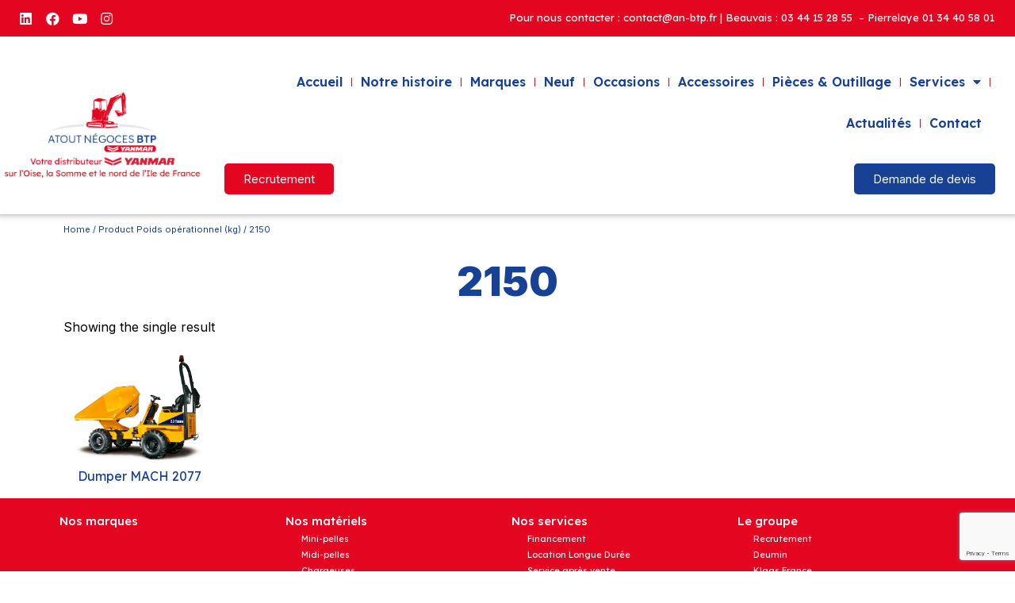

--- FILE ---
content_type: text/html; charset=UTF-8
request_url: https://www.an-btp.fr/poids-operationnel/2150/
body_size: 15288
content:
<!doctype html>
<html lang="fr-FR">
<head>
	<meta charset="UTF-8">
	<meta name="viewport" content="width=device-width, initial-scale=1">
	<link rel="profile" href="https://gmpg.org/xfn/11">
	<meta name='robots' content='index, follow, max-image-preview:large, max-snippet:-1, max-video-preview:-1' />

	<!-- This site is optimized with the Yoast SEO plugin v26.8 - https://yoast.com/product/yoast-seo-wordpress/ -->
	<title>Archives des 2150 - Atout Négoces BTP</title>
	<link rel="canonical" href="https://www.an-btp.fr/poids-operationnel/2150/" />
	<meta property="og:locale" content="fr_FR" />
	<meta property="og:type" content="article" />
	<meta property="og:title" content="Archives des 2150 - Atout Négoces BTP" />
	<meta property="og:url" content="https://www.an-btp.fr/poids-operationnel/2150/" />
	<meta property="og:site_name" content="Atout Négoces BTP" />
	<meta name="twitter:card" content="summary_large_image" />
	<script type="application/ld+json" class="yoast-schema-graph">{"@context":"https://schema.org","@graph":[{"@type":"CollectionPage","@id":"https://www.an-btp.fr/poids-operationnel/2150/","url":"https://www.an-btp.fr/poids-operationnel/2150/","name":"Archives des 2150 - Atout Négoces BTP","isPartOf":{"@id":"https://www.an-btp.fr/#website"},"primaryImageOfPage":{"@id":"https://www.an-btp.fr/poids-operationnel/2150/#primaryimage"},"image":{"@id":"https://www.an-btp.fr/poids-operationnel/2150/#primaryimage"},"thumbnailUrl":"https://www.an-btp.fr/wp-content/uploads/2021/12/Dumper-thwaites-MACH-2077-2150kg-produit.jpg","breadcrumb":{"@id":"https://www.an-btp.fr/poids-operationnel/2150/#breadcrumb"},"inLanguage":"fr-FR"},{"@type":"ImageObject","inLanguage":"fr-FR","@id":"https://www.an-btp.fr/poids-operationnel/2150/#primaryimage","url":"https://www.an-btp.fr/wp-content/uploads/2021/12/Dumper-thwaites-MACH-2077-2150kg-produit.jpg","contentUrl":"https://www.an-btp.fr/wp-content/uploads/2021/12/Dumper-thwaites-MACH-2077-2150kg-produit.jpg","width":1200,"height":899,"caption":"Dumper MACH-2077"},{"@type":"BreadcrumbList","@id":"https://www.an-btp.fr/poids-operationnel/2150/#breadcrumb","itemListElement":[{"@type":"ListItem","position":1,"name":"Accueil","item":"https://www.an-btp.fr/"},{"@type":"ListItem","position":2,"name":"2150"}]},{"@type":"WebSite","@id":"https://www.an-btp.fr/#website","url":"https://www.an-btp.fr/","name":"Atout Négoces BTP","description":"","publisher":{"@id":"https://www.an-btp.fr/#organization"},"potentialAction":[{"@type":"SearchAction","target":{"@type":"EntryPoint","urlTemplate":"https://www.an-btp.fr/?s={search_term_string}"},"query-input":{"@type":"PropertyValueSpecification","valueRequired":true,"valueName":"search_term_string"}}],"inLanguage":"fr-FR"},{"@type":"Organization","@id":"https://www.an-btp.fr/#organization","name":"Atout Négoces BTP","url":"https://www.an-btp.fr/","logo":{"@type":"ImageObject","inLanguage":"fr-FR","@id":"https://www.an-btp.fr/#/schema/logo/image/","url":"https://www.an-btp.fr/wp-content/uploads/2023/12/ANBTP-23.png","contentUrl":"https://www.an-btp.fr/wp-content/uploads/2023/12/ANBTP-23.png","width":848,"height":532,"caption":"Atout Négoces BTP"},"image":{"@id":"https://www.an-btp.fr/#/schema/logo/image/"},"sameAs":["https://www.facebook.com/YanmarParis"]}]}</script>
	<!-- / Yoast SEO plugin. -->


<link rel="alternate" type="application/rss+xml" title="Atout Négoces BTP &raquo; Flux" href="https://www.an-btp.fr/feed/" />
<link rel="alternate" type="application/rss+xml" title="Atout Négoces BTP &raquo; Flux des commentaires" href="https://www.an-btp.fr/comments/feed/" />
<link rel="alternate" type="application/rss+xml" title="Flux pour Atout Négoces BTP &raquo; 2150 Poids opérationnel (kg)" href="https://www.an-btp.fr/poids-operationnel/2150/feed/" />
<style id='wp-img-auto-sizes-contain-inline-css'>
img:is([sizes=auto i],[sizes^="auto," i]){contain-intrinsic-size:3000px 1500px}
/*# sourceURL=wp-img-auto-sizes-contain-inline-css */
</style>
<style id='wp-emoji-styles-inline-css'>

	img.wp-smiley, img.emoji {
		display: inline !important;
		border: none !important;
		box-shadow: none !important;
		height: 1em !important;
		width: 1em !important;
		margin: 0 0.07em !important;
		vertical-align: -0.1em !important;
		background: none !important;
		padding: 0 !important;
	}
/*# sourceURL=wp-emoji-styles-inline-css */
</style>
<link rel='stylesheet' id='wp-block-library-css' href='https://www.an-btp.fr/wp-includes/css/dist/block-library/style.min.css?ver=6.9' media='all' />
<style id='global-styles-inline-css'>
:root{--wp--preset--aspect-ratio--square: 1;--wp--preset--aspect-ratio--4-3: 4/3;--wp--preset--aspect-ratio--3-4: 3/4;--wp--preset--aspect-ratio--3-2: 3/2;--wp--preset--aspect-ratio--2-3: 2/3;--wp--preset--aspect-ratio--16-9: 16/9;--wp--preset--aspect-ratio--9-16: 9/16;--wp--preset--color--black: #000000;--wp--preset--color--cyan-bluish-gray: #abb8c3;--wp--preset--color--white: #ffffff;--wp--preset--color--pale-pink: #f78da7;--wp--preset--color--vivid-red: #cf2e2e;--wp--preset--color--luminous-vivid-orange: #ff6900;--wp--preset--color--luminous-vivid-amber: #fcb900;--wp--preset--color--light-green-cyan: #7bdcb5;--wp--preset--color--vivid-green-cyan: #00d084;--wp--preset--color--pale-cyan-blue: #8ed1fc;--wp--preset--color--vivid-cyan-blue: #0693e3;--wp--preset--color--vivid-purple: #9b51e0;--wp--preset--gradient--vivid-cyan-blue-to-vivid-purple: linear-gradient(135deg,rgb(6,147,227) 0%,rgb(155,81,224) 100%);--wp--preset--gradient--light-green-cyan-to-vivid-green-cyan: linear-gradient(135deg,rgb(122,220,180) 0%,rgb(0,208,130) 100%);--wp--preset--gradient--luminous-vivid-amber-to-luminous-vivid-orange: linear-gradient(135deg,rgb(252,185,0) 0%,rgb(255,105,0) 100%);--wp--preset--gradient--luminous-vivid-orange-to-vivid-red: linear-gradient(135deg,rgb(255,105,0) 0%,rgb(207,46,46) 100%);--wp--preset--gradient--very-light-gray-to-cyan-bluish-gray: linear-gradient(135deg,rgb(238,238,238) 0%,rgb(169,184,195) 100%);--wp--preset--gradient--cool-to-warm-spectrum: linear-gradient(135deg,rgb(74,234,220) 0%,rgb(151,120,209) 20%,rgb(207,42,186) 40%,rgb(238,44,130) 60%,rgb(251,105,98) 80%,rgb(254,248,76) 100%);--wp--preset--gradient--blush-light-purple: linear-gradient(135deg,rgb(255,206,236) 0%,rgb(152,150,240) 100%);--wp--preset--gradient--blush-bordeaux: linear-gradient(135deg,rgb(254,205,165) 0%,rgb(254,45,45) 50%,rgb(107,0,62) 100%);--wp--preset--gradient--luminous-dusk: linear-gradient(135deg,rgb(255,203,112) 0%,rgb(199,81,192) 50%,rgb(65,88,208) 100%);--wp--preset--gradient--pale-ocean: linear-gradient(135deg,rgb(255,245,203) 0%,rgb(182,227,212) 50%,rgb(51,167,181) 100%);--wp--preset--gradient--electric-grass: linear-gradient(135deg,rgb(202,248,128) 0%,rgb(113,206,126) 100%);--wp--preset--gradient--midnight: linear-gradient(135deg,rgb(2,3,129) 0%,rgb(40,116,252) 100%);--wp--preset--font-size--small: 13px;--wp--preset--font-size--medium: 20px;--wp--preset--font-size--large: 36px;--wp--preset--font-size--x-large: 42px;--wp--preset--spacing--20: 0.44rem;--wp--preset--spacing--30: 0.67rem;--wp--preset--spacing--40: 1rem;--wp--preset--spacing--50: 1.5rem;--wp--preset--spacing--60: 2.25rem;--wp--preset--spacing--70: 3.38rem;--wp--preset--spacing--80: 5.06rem;--wp--preset--shadow--natural: 6px 6px 9px rgba(0, 0, 0, 0.2);--wp--preset--shadow--deep: 12px 12px 50px rgba(0, 0, 0, 0.4);--wp--preset--shadow--sharp: 6px 6px 0px rgba(0, 0, 0, 0.2);--wp--preset--shadow--outlined: 6px 6px 0px -3px rgb(255, 255, 255), 6px 6px rgb(0, 0, 0);--wp--preset--shadow--crisp: 6px 6px 0px rgb(0, 0, 0);}:where(.is-layout-flex){gap: 0.5em;}:where(.is-layout-grid){gap: 0.5em;}body .is-layout-flex{display: flex;}.is-layout-flex{flex-wrap: wrap;align-items: center;}.is-layout-flex > :is(*, div){margin: 0;}body .is-layout-grid{display: grid;}.is-layout-grid > :is(*, div){margin: 0;}:where(.wp-block-columns.is-layout-flex){gap: 2em;}:where(.wp-block-columns.is-layout-grid){gap: 2em;}:where(.wp-block-post-template.is-layout-flex){gap: 1.25em;}:where(.wp-block-post-template.is-layout-grid){gap: 1.25em;}.has-black-color{color: var(--wp--preset--color--black) !important;}.has-cyan-bluish-gray-color{color: var(--wp--preset--color--cyan-bluish-gray) !important;}.has-white-color{color: var(--wp--preset--color--white) !important;}.has-pale-pink-color{color: var(--wp--preset--color--pale-pink) !important;}.has-vivid-red-color{color: var(--wp--preset--color--vivid-red) !important;}.has-luminous-vivid-orange-color{color: var(--wp--preset--color--luminous-vivid-orange) !important;}.has-luminous-vivid-amber-color{color: var(--wp--preset--color--luminous-vivid-amber) !important;}.has-light-green-cyan-color{color: var(--wp--preset--color--light-green-cyan) !important;}.has-vivid-green-cyan-color{color: var(--wp--preset--color--vivid-green-cyan) !important;}.has-pale-cyan-blue-color{color: var(--wp--preset--color--pale-cyan-blue) !important;}.has-vivid-cyan-blue-color{color: var(--wp--preset--color--vivid-cyan-blue) !important;}.has-vivid-purple-color{color: var(--wp--preset--color--vivid-purple) !important;}.has-black-background-color{background-color: var(--wp--preset--color--black) !important;}.has-cyan-bluish-gray-background-color{background-color: var(--wp--preset--color--cyan-bluish-gray) !important;}.has-white-background-color{background-color: var(--wp--preset--color--white) !important;}.has-pale-pink-background-color{background-color: var(--wp--preset--color--pale-pink) !important;}.has-vivid-red-background-color{background-color: var(--wp--preset--color--vivid-red) !important;}.has-luminous-vivid-orange-background-color{background-color: var(--wp--preset--color--luminous-vivid-orange) !important;}.has-luminous-vivid-amber-background-color{background-color: var(--wp--preset--color--luminous-vivid-amber) !important;}.has-light-green-cyan-background-color{background-color: var(--wp--preset--color--light-green-cyan) !important;}.has-vivid-green-cyan-background-color{background-color: var(--wp--preset--color--vivid-green-cyan) !important;}.has-pale-cyan-blue-background-color{background-color: var(--wp--preset--color--pale-cyan-blue) !important;}.has-vivid-cyan-blue-background-color{background-color: var(--wp--preset--color--vivid-cyan-blue) !important;}.has-vivid-purple-background-color{background-color: var(--wp--preset--color--vivid-purple) !important;}.has-black-border-color{border-color: var(--wp--preset--color--black) !important;}.has-cyan-bluish-gray-border-color{border-color: var(--wp--preset--color--cyan-bluish-gray) !important;}.has-white-border-color{border-color: var(--wp--preset--color--white) !important;}.has-pale-pink-border-color{border-color: var(--wp--preset--color--pale-pink) !important;}.has-vivid-red-border-color{border-color: var(--wp--preset--color--vivid-red) !important;}.has-luminous-vivid-orange-border-color{border-color: var(--wp--preset--color--luminous-vivid-orange) !important;}.has-luminous-vivid-amber-border-color{border-color: var(--wp--preset--color--luminous-vivid-amber) !important;}.has-light-green-cyan-border-color{border-color: var(--wp--preset--color--light-green-cyan) !important;}.has-vivid-green-cyan-border-color{border-color: var(--wp--preset--color--vivid-green-cyan) !important;}.has-pale-cyan-blue-border-color{border-color: var(--wp--preset--color--pale-cyan-blue) !important;}.has-vivid-cyan-blue-border-color{border-color: var(--wp--preset--color--vivid-cyan-blue) !important;}.has-vivid-purple-border-color{border-color: var(--wp--preset--color--vivid-purple) !important;}.has-vivid-cyan-blue-to-vivid-purple-gradient-background{background: var(--wp--preset--gradient--vivid-cyan-blue-to-vivid-purple) !important;}.has-light-green-cyan-to-vivid-green-cyan-gradient-background{background: var(--wp--preset--gradient--light-green-cyan-to-vivid-green-cyan) !important;}.has-luminous-vivid-amber-to-luminous-vivid-orange-gradient-background{background: var(--wp--preset--gradient--luminous-vivid-amber-to-luminous-vivid-orange) !important;}.has-luminous-vivid-orange-to-vivid-red-gradient-background{background: var(--wp--preset--gradient--luminous-vivid-orange-to-vivid-red) !important;}.has-very-light-gray-to-cyan-bluish-gray-gradient-background{background: var(--wp--preset--gradient--very-light-gray-to-cyan-bluish-gray) !important;}.has-cool-to-warm-spectrum-gradient-background{background: var(--wp--preset--gradient--cool-to-warm-spectrum) !important;}.has-blush-light-purple-gradient-background{background: var(--wp--preset--gradient--blush-light-purple) !important;}.has-blush-bordeaux-gradient-background{background: var(--wp--preset--gradient--blush-bordeaux) !important;}.has-luminous-dusk-gradient-background{background: var(--wp--preset--gradient--luminous-dusk) !important;}.has-pale-ocean-gradient-background{background: var(--wp--preset--gradient--pale-ocean) !important;}.has-electric-grass-gradient-background{background: var(--wp--preset--gradient--electric-grass) !important;}.has-midnight-gradient-background{background: var(--wp--preset--gradient--midnight) !important;}.has-small-font-size{font-size: var(--wp--preset--font-size--small) !important;}.has-medium-font-size{font-size: var(--wp--preset--font-size--medium) !important;}.has-large-font-size{font-size: var(--wp--preset--font-size--large) !important;}.has-x-large-font-size{font-size: var(--wp--preset--font-size--x-large) !important;}
/*# sourceURL=global-styles-inline-css */
</style>

<style id='classic-theme-styles-inline-css'>
/*! This file is auto-generated */
.wp-block-button__link{color:#fff;background-color:#32373c;border-radius:9999px;box-shadow:none;text-decoration:none;padding:calc(.667em + 2px) calc(1.333em + 2px);font-size:1.125em}.wp-block-file__button{background:#32373c;color:#fff;text-decoration:none}
/*# sourceURL=/wp-includes/css/classic-themes.min.css */
</style>
<link rel='stylesheet' id='all-in-one-event-calendar-theme-css' href='https://www.an-btp.fr/wp-content/plugins/all-in-one-event-calendar/apiki/dist/styles/theme.css?ver=1695047216' media='all' />
<link rel='stylesheet' id='contact-form-7-css' href='https://www.an-btp.fr/wp-content/plugins/contact-form-7/includes/css/styles.css?ver=5.8.4' media='all' />
<link rel='stylesheet' id='woocommerce-layout-css' href='https://www.an-btp.fr/wp-content/plugins/woocommerce/assets/css/woocommerce-layout.css?ver=8.4.2' media='all' />
<link rel='stylesheet' id='woocommerce-smallscreen-css' href='https://www.an-btp.fr/wp-content/plugins/woocommerce/assets/css/woocommerce-smallscreen.css?ver=8.4.2' media='only screen and (max-width: 768px)' />
<link rel='stylesheet' id='woocommerce-general-css' href='https://www.an-btp.fr/wp-content/plugins/woocommerce/assets/css/woocommerce.css?ver=8.4.2' media='all' />
<style id='woocommerce-inline-inline-css'>
.woocommerce form .form-row .required { visibility: visible; }
/*# sourceURL=woocommerce-inline-inline-css */
</style>
<link rel='stylesheet' id='hello-elementor-css' href='https://www.an-btp.fr/wp-content/themes/hello-elementor/style.min.css?ver=2.9.0' media='all' />
<link rel='stylesheet' id='hello-elementor-theme-style-css' href='https://www.an-btp.fr/wp-content/themes/hello-elementor/theme.min.css?ver=2.9.0' media='all' />
<link rel='stylesheet' id='elementor-frontend-css' href='https://www.an-btp.fr/wp-content/plugins/elementor/assets/css/frontend-lite.min.css?ver=3.18.3' media='all' />
<link rel='stylesheet' id='elementor-post-5-css' href='https://www.an-btp.fr/wp-content/uploads/elementor/css/post-5.css?ver=1703750691' media='all' />
<link rel='stylesheet' id='elementor-icons-css' href='https://www.an-btp.fr/wp-content/plugins/elementor/assets/lib/eicons/css/elementor-icons.min.css?ver=5.25.0' media='all' />
<link rel='stylesheet' id='swiper-css' href='https://www.an-btp.fr/wp-content/plugins/elementor/assets/lib/swiper/css/swiper.min.css?ver=5.3.6' media='all' />
<link rel='stylesheet' id='elementor-pro-css' href='https://www.an-btp.fr/wp-content/plugins/elementor-pro/assets/css/frontend-lite.min.css?ver=3.18.2' media='all' />
<link rel='stylesheet' id='elementor-post-16-css' href='https://www.an-btp.fr/wp-content/uploads/elementor/css/post-16.css?ver=1765527642' media='all' />
<link rel='stylesheet' id='elementor-post-99-css' href='https://www.an-btp.fr/wp-content/uploads/elementor/css/post-99.css?ver=1747914025' media='all' />
<link rel='stylesheet' id='elementor-post-233-css' href='https://www.an-btp.fr/wp-content/uploads/elementor/css/post-233.css?ver=1703750691' media='all' />
<link rel='stylesheet' id='google-fonts-1-css' href='https://fonts.googleapis.com/css?family=Lexend%3A100%2C100italic%2C200%2C200italic%2C300%2C300italic%2C400%2C400italic%2C500%2C500italic%2C600%2C600italic%2C700%2C700italic%2C800%2C800italic%2C900%2C900italic%7CInter%3A100%2C100italic%2C200%2C200italic%2C300%2C300italic%2C400%2C400italic%2C500%2C500italic%2C600%2C600italic%2C700%2C700italic%2C800%2C800italic%2C900%2C900italic&#038;display=auto&#038;ver=6.9' media='all' />
<link rel='stylesheet' id='elementor-icons-shared-0-css' href='https://www.an-btp.fr/wp-content/plugins/elementor/assets/lib/font-awesome/css/fontawesome.min.css?ver=5.15.3' media='all' />
<link rel='stylesheet' id='elementor-icons-fa-brands-css' href='https://www.an-btp.fr/wp-content/plugins/elementor/assets/lib/font-awesome/css/brands.min.css?ver=5.15.3' media='all' />
<link rel='stylesheet' id='elementor-icons-fa-solid-css' href='https://www.an-btp.fr/wp-content/plugins/elementor/assets/lib/font-awesome/css/solid.min.css?ver=5.15.3' media='all' />
<link rel="preconnect" href="https://fonts.gstatic.com/" crossorigin><script src="https://www.an-btp.fr/wp-includes/js/jquery/jquery.min.js?ver=3.7.1" id="jquery-core-js"></script>
<script src="https://www.an-btp.fr/wp-includes/js/jquery/jquery-migrate.min.js?ver=3.4.1" id="jquery-migrate-js"></script>
<script src="https://www.an-btp.fr/wp-content/plugins/woocommerce/assets/js/jquery-blockui/jquery.blockUI.min.js?ver=2.7.0-wc.8.4.2" id="jquery-blockui-js" defer data-wp-strategy="defer"></script>
<script src="https://www.an-btp.fr/wp-content/plugins/woocommerce/assets/js/js-cookie/js.cookie.min.js?ver=2.1.4-wc.8.4.2" id="js-cookie-js" defer data-wp-strategy="defer"></script>
<script id="woocommerce-js-extra">
var woocommerce_params = {"ajax_url":"/wp-admin/admin-ajax.php","wc_ajax_url":"/?wc-ajax=%%endpoint%%"};
//# sourceURL=woocommerce-js-extra
</script>
<script src="https://www.an-btp.fr/wp-content/plugins/woocommerce/assets/js/frontend/woocommerce.min.js?ver=8.4.2" id="woocommerce-js" defer data-wp-strategy="defer"></script>
<link rel="https://api.w.org/" href="https://www.an-btp.fr/wp-json/" /><link rel="EditURI" type="application/rsd+xml" title="RSD" href="https://www.an-btp.fr/xmlrpc.php?rsd" />
<meta name="generator" content="WordPress 6.9" />
<meta name="generator" content="WooCommerce 8.4.2" />
	<noscript><style>.woocommerce-product-gallery{ opacity: 1 !important; }</style></noscript>
	<meta name="generator" content="Elementor 3.18.3; features: e_dom_optimization, e_optimized_assets_loading, e_optimized_css_loading, additional_custom_breakpoints, block_editor_assets_optimize, e_image_loading_optimization; settings: css_print_method-external, google_font-enabled, font_display-auto">
<!-- Google tag (gtag.js) -->
<script async src="https://www.googletagmanager.com/gtag/js?id=G-G59L0KL96P"></script>
<script>
  window.dataLayer = window.dataLayer || [];
  function gtag(){dataLayer.push(arguments);}
  gtag('js', new Date());

  gtag('config', 'G-G59L0KL96P');
</script>
<meta name="generator" content="Powered by Slider Revolution 6.5.11 - responsive, Mobile-Friendly Slider Plugin for WordPress with comfortable drag and drop interface." />
<link rel="icon" href="https://www.an-btp.fr/wp-content/uploads/2023/12/ANBTP-23.png" sizes="32x32" />
<link rel="icon" href="https://www.an-btp.fr/wp-content/uploads/2023/12/ANBTP-23.png" sizes="192x192" />
<link rel="apple-touch-icon" href="https://www.an-btp.fr/wp-content/uploads/2023/12/ANBTP-23.png" />
<meta name="msapplication-TileImage" content="https://www.an-btp.fr/wp-content/uploads/2023/12/ANBTP-23.png" />
<script type="text/javascript">function setREVStartSize(e){
			//window.requestAnimationFrame(function() {				 
				window.RSIW = window.RSIW===undefined ? window.innerWidth : window.RSIW;	
				window.RSIH = window.RSIH===undefined ? window.innerHeight : window.RSIH;	
				try {								
					var pw = document.getElementById(e.c).parentNode.offsetWidth,
						newh;
					pw = pw===0 || isNaN(pw) ? window.RSIW : pw;
					e.tabw = e.tabw===undefined ? 0 : parseInt(e.tabw);
					e.thumbw = e.thumbw===undefined ? 0 : parseInt(e.thumbw);
					e.tabh = e.tabh===undefined ? 0 : parseInt(e.tabh);
					e.thumbh = e.thumbh===undefined ? 0 : parseInt(e.thumbh);
					e.tabhide = e.tabhide===undefined ? 0 : parseInt(e.tabhide);
					e.thumbhide = e.thumbhide===undefined ? 0 : parseInt(e.thumbhide);
					e.mh = e.mh===undefined || e.mh=="" || e.mh==="auto" ? 0 : parseInt(e.mh,0);		
					if(e.layout==="fullscreen" || e.l==="fullscreen") 						
						newh = Math.max(e.mh,window.RSIH);					
					else{					
						e.gw = Array.isArray(e.gw) ? e.gw : [e.gw];
						for (var i in e.rl) if (e.gw[i]===undefined || e.gw[i]===0) e.gw[i] = e.gw[i-1];					
						e.gh = e.el===undefined || e.el==="" || (Array.isArray(e.el) && e.el.length==0)? e.gh : e.el;
						e.gh = Array.isArray(e.gh) ? e.gh : [e.gh];
						for (var i in e.rl) if (e.gh[i]===undefined || e.gh[i]===0) e.gh[i] = e.gh[i-1];
											
						var nl = new Array(e.rl.length),
							ix = 0,						
							sl;					
						e.tabw = e.tabhide>=pw ? 0 : e.tabw;
						e.thumbw = e.thumbhide>=pw ? 0 : e.thumbw;
						e.tabh = e.tabhide>=pw ? 0 : e.tabh;
						e.thumbh = e.thumbhide>=pw ? 0 : e.thumbh;					
						for (var i in e.rl) nl[i] = e.rl[i]<window.RSIW ? 0 : e.rl[i];
						sl = nl[0];									
						for (var i in nl) if (sl>nl[i] && nl[i]>0) { sl = nl[i]; ix=i;}															
						var m = pw>(e.gw[ix]+e.tabw+e.thumbw) ? 1 : (pw-(e.tabw+e.thumbw)) / (e.gw[ix]);					
						newh =  (e.gh[ix] * m) + (e.tabh + e.thumbh);
					}
					var el = document.getElementById(e.c);
					if (el!==null && el) el.style.height = newh+"px";					
					el = document.getElementById(e.c+"_wrapper");
					if (el!==null && el) {
						el.style.height = newh+"px";
						el.style.display = "block";
					}
				} catch(e){
					console.log("Failure at Presize of Slider:" + e)
				}					   
			//});
		  };</script>
<link rel='stylesheet' id='e-animations-css' href='https://www.an-btp.fr/wp-content/plugins/elementor/assets/lib/animations/animations.min.css?ver=3.18.3' media='all' />
<link rel='stylesheet' id='rs-plugin-settings-css' href='https://www.an-btp.fr/wp-content/plugins/revslider/public/assets/css/rs6.css?ver=6.5.11' media='all' />
<style id='rs-plugin-settings-inline-css'>
#rs-demo-id {}
/*# sourceURL=rs-plugin-settings-inline-css */
</style>
</head>
<body class="archive tax-pa_poids-operationnel term-1393 wp-custom-logo wp-theme-hello-elementor theme-hello-elementor woocommerce woocommerce-page woocommerce-no-js elementor-default elementor-template-full-width elementor-kit-5 elementor-page-233">


<a class="skip-link screen-reader-text" href="#content">Aller au contenu</a>

		<header data-elementor-type="header" data-elementor-id="16" class="elementor elementor-16 elementor-location-header" data-elementor-post-type="elementor_library">
								<section class="elementor-section elementor-top-section elementor-element elementor-element-1a8f6bc elementor-section-full_width elementor-section-content-middle elementor-hidden-tablet elementor-hidden-mobile elementor-section-height-default elementor-section-height-default" data-id="1a8f6bc" data-element_type="section" data-settings="{&quot;background_background&quot;:&quot;classic&quot;}">
						<div class="elementor-container elementor-column-gap-no">
					<div class="elementor-column elementor-col-50 elementor-top-column elementor-element elementor-element-ca1fb6f" data-id="ca1fb6f" data-element_type="column">
			<div class="elementor-widget-wrap elementor-element-populated">
								<div class="elementor-element elementor-element-fbebe65 elementor-shape-square elementor-grid-0 e-grid-align-center elementor-widget elementor-widget-social-icons" data-id="fbebe65" data-element_type="widget" data-widget_type="social-icons.default">
				<div class="elementor-widget-container">
			<style>/*! elementor - v3.18.0 - 20-12-2023 */
.elementor-widget-social-icons.elementor-grid-0 .elementor-widget-container,.elementor-widget-social-icons.elementor-grid-mobile-0 .elementor-widget-container,.elementor-widget-social-icons.elementor-grid-tablet-0 .elementor-widget-container{line-height:1;font-size:0}.elementor-widget-social-icons:not(.elementor-grid-0):not(.elementor-grid-tablet-0):not(.elementor-grid-mobile-0) .elementor-grid{display:inline-grid}.elementor-widget-social-icons .elementor-grid{grid-column-gap:var(--grid-column-gap,5px);grid-row-gap:var(--grid-row-gap,5px);grid-template-columns:var(--grid-template-columns);justify-content:var(--justify-content,center);justify-items:var(--justify-content,center)}.elementor-icon.elementor-social-icon{font-size:var(--icon-size,25px);line-height:var(--icon-size,25px);width:calc(var(--icon-size, 25px) + 2 * var(--icon-padding, .5em));height:calc(var(--icon-size, 25px) + 2 * var(--icon-padding, .5em))}.elementor-social-icon{--e-social-icon-icon-color:#fff;display:inline-flex;background-color:#69727d;align-items:center;justify-content:center;text-align:center;cursor:pointer}.elementor-social-icon i{color:var(--e-social-icon-icon-color)}.elementor-social-icon svg{fill:var(--e-social-icon-icon-color)}.elementor-social-icon:last-child{margin:0}.elementor-social-icon:hover{opacity:.9;color:#fff}.elementor-social-icon-android{background-color:#a4c639}.elementor-social-icon-apple{background-color:#999}.elementor-social-icon-behance{background-color:#1769ff}.elementor-social-icon-bitbucket{background-color:#205081}.elementor-social-icon-codepen{background-color:#000}.elementor-social-icon-delicious{background-color:#39f}.elementor-social-icon-deviantart{background-color:#05cc47}.elementor-social-icon-digg{background-color:#005be2}.elementor-social-icon-dribbble{background-color:#ea4c89}.elementor-social-icon-elementor{background-color:#d30c5c}.elementor-social-icon-envelope{background-color:#ea4335}.elementor-social-icon-facebook,.elementor-social-icon-facebook-f{background-color:#3b5998}.elementor-social-icon-flickr{background-color:#0063dc}.elementor-social-icon-foursquare{background-color:#2d5be3}.elementor-social-icon-free-code-camp,.elementor-social-icon-freecodecamp{background-color:#006400}.elementor-social-icon-github{background-color:#333}.elementor-social-icon-gitlab{background-color:#e24329}.elementor-social-icon-globe{background-color:#69727d}.elementor-social-icon-google-plus,.elementor-social-icon-google-plus-g{background-color:#dd4b39}.elementor-social-icon-houzz{background-color:#7ac142}.elementor-social-icon-instagram{background-color:#262626}.elementor-social-icon-jsfiddle{background-color:#487aa2}.elementor-social-icon-link{background-color:#818a91}.elementor-social-icon-linkedin,.elementor-social-icon-linkedin-in{background-color:#0077b5}.elementor-social-icon-medium{background-color:#00ab6b}.elementor-social-icon-meetup{background-color:#ec1c40}.elementor-social-icon-mixcloud{background-color:#273a4b}.elementor-social-icon-odnoklassniki{background-color:#f4731c}.elementor-social-icon-pinterest{background-color:#bd081c}.elementor-social-icon-product-hunt{background-color:#da552f}.elementor-social-icon-reddit{background-color:#ff4500}.elementor-social-icon-rss{background-color:#f26522}.elementor-social-icon-shopping-cart{background-color:#4caf50}.elementor-social-icon-skype{background-color:#00aff0}.elementor-social-icon-slideshare{background-color:#0077b5}.elementor-social-icon-snapchat{background-color:#fffc00}.elementor-social-icon-soundcloud{background-color:#f80}.elementor-social-icon-spotify{background-color:#2ebd59}.elementor-social-icon-stack-overflow{background-color:#fe7a15}.elementor-social-icon-steam{background-color:#00adee}.elementor-social-icon-stumbleupon{background-color:#eb4924}.elementor-social-icon-telegram{background-color:#2ca5e0}.elementor-social-icon-thumb-tack{background-color:#1aa1d8}.elementor-social-icon-tripadvisor{background-color:#589442}.elementor-social-icon-tumblr{background-color:#35465c}.elementor-social-icon-twitch{background-color:#6441a5}.elementor-social-icon-twitter{background-color:#1da1f2}.elementor-social-icon-viber{background-color:#665cac}.elementor-social-icon-vimeo{background-color:#1ab7ea}.elementor-social-icon-vk{background-color:#45668e}.elementor-social-icon-weibo{background-color:#dd2430}.elementor-social-icon-weixin{background-color:#31a918}.elementor-social-icon-whatsapp{background-color:#25d366}.elementor-social-icon-wordpress{background-color:#21759b}.elementor-social-icon-xing{background-color:#026466}.elementor-social-icon-yelp{background-color:#af0606}.elementor-social-icon-youtube{background-color:#cd201f}.elementor-social-icon-500px{background-color:#0099e5}.elementor-shape-rounded .elementor-icon.elementor-social-icon{border-radius:10%}.elementor-shape-circle .elementor-icon.elementor-social-icon{border-radius:50%}</style>		<div class="elementor-social-icons-wrapper elementor-grid">
							<span class="elementor-grid-item">
					<a class="elementor-icon elementor-social-icon elementor-social-icon-linkedin elementor-animation-skew-forward elementor-repeater-item-46eeddd" href="https://www.linkedin.com/company/25810682" target="_blank">
						<span class="elementor-screen-only">Linkedin</span>
						<i class="fab fa-linkedin"></i>					</a>
				</span>
							<span class="elementor-grid-item">
					<a class="elementor-icon elementor-social-icon elementor-social-icon-facebook elementor-animation-skew-forward elementor-repeater-item-bd64603" href="https://www.facebook.com/atoutnegocesbtp60" target="_blank">
						<span class="elementor-screen-only">Facebook</span>
						<i class="fab fa-facebook"></i>					</a>
				</span>
							<span class="elementor-grid-item">
					<a class="elementor-icon elementor-social-icon elementor-social-icon-youtube elementor-animation-skew-forward elementor-repeater-item-ddadace" href="https://www.youtube.com/channel/UCTIXTzR0KgHX3tidUKpJ5AA" target="_blank">
						<span class="elementor-screen-only">Youtube</span>
						<i class="fab fa-youtube"></i>					</a>
				</span>
							<span class="elementor-grid-item">
					<a class="elementor-icon elementor-social-icon elementor-social-icon-instagram elementor-animation-skew-forward elementor-repeater-item-4f2a5d7" href="https://www.instagram.com/atout.negoces.btp/" target="_blank">
						<span class="elementor-screen-only">Instagram</span>
						<i class="fab fa-instagram"></i>					</a>
				</span>
					</div>
				</div>
				</div>
					</div>
		</div>
				<div class="elementor-column elementor-col-50 elementor-top-column elementor-element elementor-element-803f796" data-id="803f796" data-element_type="column">
			<div class="elementor-widget-wrap elementor-element-populated">
								<div class="elementor-element elementor-element-7860900 elementor-hidden-mobile elementor-widget elementor-widget-text-editor" data-id="7860900" data-element_type="widget" data-widget_type="text-editor.default">
				<div class="elementor-widget-container">
			<style>/*! elementor - v3.18.0 - 20-12-2023 */
.elementor-widget-text-editor.elementor-drop-cap-view-stacked .elementor-drop-cap{background-color:#69727d;color:#fff}.elementor-widget-text-editor.elementor-drop-cap-view-framed .elementor-drop-cap{color:#69727d;border:3px solid;background-color:transparent}.elementor-widget-text-editor:not(.elementor-drop-cap-view-default) .elementor-drop-cap{margin-top:8px}.elementor-widget-text-editor:not(.elementor-drop-cap-view-default) .elementor-drop-cap-letter{width:1em;height:1em}.elementor-widget-text-editor .elementor-drop-cap{float:left;text-align:center;line-height:1;font-size:50px}.elementor-widget-text-editor .elementor-drop-cap-letter{display:inline-block}</style>				<p>Pour nous contacter : contact@an-btp.fr | Beauvais : <span style="white-space: nowrap; color: var( --e-global-color-blocksy_palette_8 ); font-style: var(--fontStyle, inherit); font-weight: var(--fontWeight); letter-spacing: var(--letterSpacing); text-transform: var(--textTransform);">03 44 15 28 55  &#8211; Pierrelaye </span>01 34 40 58 01</p>						</div>
				</div>
					</div>
		</div>
							</div>
		</section>
				<section class="elementor-section elementor-top-section elementor-element elementor-element-14f277f elementor-section-full_width elementor-section-content-middle elementor-hidden-desktop elementor-section-height-default elementor-section-height-default" data-id="14f277f" data-element_type="section" data-settings="{&quot;background_background&quot;:&quot;classic&quot;}">
						<div class="elementor-container elementor-column-gap-no">
					<div class="elementor-column elementor-col-50 elementor-top-column elementor-element elementor-element-3204320" data-id="3204320" data-element_type="column">
			<div class="elementor-widget-wrap elementor-element-populated">
								<div class="elementor-element elementor-element-c2c76e3 elementor-shape-square elementor-grid-0 e-grid-align-center elementor-widget elementor-widget-social-icons" data-id="c2c76e3" data-element_type="widget" data-widget_type="social-icons.default">
				<div class="elementor-widget-container">
					<div class="elementor-social-icons-wrapper elementor-grid">
							<span class="elementor-grid-item">
					<a class="elementor-icon elementor-social-icon elementor-social-icon-linkedin elementor-animation-skew-forward elementor-repeater-item-46eeddd" href="https://www.linkedin.com/company/25810682" target="_blank">
						<span class="elementor-screen-only">Linkedin</span>
						<i class="fab fa-linkedin"></i>					</a>
				</span>
							<span class="elementor-grid-item">
					<a class="elementor-icon elementor-social-icon elementor-social-icon-facebook elementor-animation-skew-forward elementor-repeater-item-bd64603" href="https://www.facebook.com/atoutnegocesbtp60" target="_blank">
						<span class="elementor-screen-only">Facebook</span>
						<i class="fab fa-facebook"></i>					</a>
				</span>
							<span class="elementor-grid-item">
					<a class="elementor-icon elementor-social-icon elementor-social-icon-youtube elementor-animation-skew-forward elementor-repeater-item-ddadace" href="https://www.youtube.com/channel/UCTIXTzR0KgHX3tidUKpJ5AA" target="_blank">
						<span class="elementor-screen-only">Youtube</span>
						<i class="fab fa-youtube"></i>					</a>
				</span>
					</div>
				</div>
				</div>
					</div>
		</div>
				<div class="elementor-column elementor-col-50 elementor-top-column elementor-element elementor-element-b18ea66" data-id="b18ea66" data-element_type="column">
			<div class="elementor-widget-wrap elementor-element-populated">
								<div class="elementor-element elementor-element-8be5a0e elementor-widget elementor-widget-text-editor" data-id="8be5a0e" data-element_type="widget" data-widget_type="text-editor.default">
				<div class="elementor-widget-container">
							<p>Nous contacter : contact@an-btp.fr |&nbsp;<span style="white-space: nowrap; color: var( --e-global-color-blocksy_palette_8 ); font-style: var(--fontStyle, inherit); font-weight: var(--fontWeight); letter-spacing: var(--letterSpacing); text-transform: var(--textTransform);">03 44 15 28 55</span></p>						</div>
				</div>
					</div>
		</div>
							</div>
		</section>
				<section class="elementor-section elementor-top-section elementor-element elementor-element-51ff653 elementor-section-full_width elementor-section-content-middle elementor-section-height-default elementor-section-height-default" data-id="51ff653" data-element_type="section" data-settings="{&quot;background_background&quot;:&quot;classic&quot;,&quot;sticky&quot;:&quot;top&quot;,&quot;sticky_on&quot;:[&quot;desktop&quot;,&quot;tablet&quot;,&quot;mobile&quot;],&quot;sticky_offset&quot;:0,&quot;sticky_effects_offset&quot;:0}">
						<div class="elementor-container elementor-column-gap-extended">
					<div class="elementor-column elementor-col-50 elementor-top-column elementor-element elementor-element-d59a9fb" data-id="d59a9fb" data-element_type="column">
			<div class="elementor-widget-wrap elementor-element-populated">
								<div class="elementor-element elementor-element-a644077 elementor-widget-mobile__width-initial elementor-widget elementor-widget-theme-site-logo elementor-widget-image" data-id="a644077" data-element_type="widget" data-widget_type="theme-site-logo.default">
				<div class="elementor-widget-container">
			<style>/*! elementor - v3.18.0 - 20-12-2023 */
.elementor-widget-image{text-align:center}.elementor-widget-image a{display:inline-block}.elementor-widget-image a img[src$=".svg"]{width:48px}.elementor-widget-image img{vertical-align:middle;display:inline-block}</style>								<a href="https://www.an-btp.fr">
			<img src="https://www.an-btp.fr/wp-content/uploads/2023/12/ANBTP-23.png" title="ANBTP &#8211; 24" alt="Logo ANBTP2024" loading="lazy" />				</a>
											</div>
				</div>
				<div class="elementor-element elementor-element-2845155 elementor-widget elementor-widget-image" data-id="2845155" data-element_type="widget" data-widget_type="image.default">
				<div class="elementor-widget-container">
															<img fetchpriority="high" width="1181" height="142" src="https://www.an-btp.fr/wp-content/uploads/2021/11/Distributeur-YANMAR.jpg" class="attachment-full size-full wp-image-3854" alt="" />															</div>
				</div>
					</div>
		</div>
				<div class="elementor-column elementor-col-50 elementor-top-column elementor-element elementor-element-b530121" data-id="b530121" data-element_type="column">
			<div class="elementor-widget-wrap elementor-element-populated">
								<div class="elementor-element elementor-element-820eb28 elementor-nav-menu__align-right elementor-nav-menu--stretch elementor-nav-menu__text-align-center elementor-nav-menu--dropdown-tablet elementor-nav-menu--toggle elementor-nav-menu--burger elementor-widget elementor-widget-nav-menu" data-id="820eb28" data-element_type="widget" data-settings="{&quot;full_width&quot;:&quot;stretch&quot;,&quot;layout&quot;:&quot;horizontal&quot;,&quot;submenu_icon&quot;:{&quot;value&quot;:&quot;&lt;i class=\&quot;fas fa-caret-down\&quot;&gt;&lt;\/i&gt;&quot;,&quot;library&quot;:&quot;fa-solid&quot;},&quot;toggle&quot;:&quot;burger&quot;}" data-widget_type="nav-menu.default">
				<div class="elementor-widget-container">
			<link rel="stylesheet" href="https://www.an-btp.fr/wp-content/plugins/elementor-pro/assets/css/widget-nav-menu.min.css">			<nav class="elementor-nav-menu--main elementor-nav-menu__container elementor-nav-menu--layout-horizontal e--pointer-underline e--animation-slide">
				<ul id="menu-1-820eb28" class="elementor-nav-menu"><li class="menu-item menu-item-type-post_type menu-item-object-page menu-item-home menu-item-584"><a href="https://www.an-btp.fr/" class="elementor-item">Accueil</a></li>
<li class="menu-item menu-item-type-post_type menu-item-object-page menu-item-48"><a href="https://www.an-btp.fr/notre-histoire/" class="elementor-item">Notre histoire</a></li>
<li class="menu-item menu-item-type-post_type menu-item-object-page menu-item-4155"><a href="https://www.an-btp.fr/marques/" class="elementor-item">Marques</a></li>
<li class="menu-item menu-item-type-custom menu-item-object-custom menu-item-2559"><a href="https://www.an-btp.fr/categorie-produit/neuf/" class="elementor-item">Neuf</a></li>
<li class="menu-item menu-item-type-custom menu-item-object-custom menu-item-2560"><a href="https://www.an-btp.fr/categorie-produit/occasions/" class="elementor-item">Occasions</a></li>
<li class="menu-item menu-item-type-custom menu-item-object-custom menu-item-2788"><a href="https://www.an-btp.fr/categorie-produit/accessoires/" class="elementor-item">Accessoires</a></li>
<li class="menu-item menu-item-type-post_type menu-item-object-page menu-item-53"><a href="https://www.an-btp.fr/pieces-detachees/" class="elementor-item">Pièces &#038; Outillage</a></li>
<li class="menu-item menu-item-type-custom menu-item-object-custom menu-item-has-children menu-item-880"><a href="https://www.an-btp.fr/service-apres-vente/" class="elementor-item">Services</a>
<ul class="sub-menu elementor-nav-menu--dropdown">
	<li class="menu-item menu-item-type-post_type menu-item-object-page menu-item-51"><a href="https://www.an-btp.fr/service-apres-vente/" class="elementor-sub-item">Service après vente</a></li>
	<li class="menu-item menu-item-type-post_type menu-item-object-page menu-item-50"><a href="https://www.an-btp.fr/location-longue-duree/" class="elementor-sub-item">Location Longue Durée</a></li>
	<li class="menu-item menu-item-type-post_type menu-item-object-page menu-item-49"><a href="https://www.an-btp.fr/financement/" class="elementor-sub-item">Financement</a></li>
</ul>
</li>
<li class="menu-item menu-item-type-post_type menu-item-object-page menu-item-227"><a href="https://www.an-btp.fr/actualites/" class="elementor-item">Actualités</a></li>
<li class="menu-item menu-item-type-post_type menu-item-object-page menu-item-47"><a href="https://www.an-btp.fr/contact/" class="elementor-item">Contact</a></li>
</ul>			</nav>
					<div class="elementor-menu-toggle" role="button" tabindex="0" aria-label="Permuter le menu" aria-expanded="false">
			<i aria-hidden="true" role="presentation" class="elementor-menu-toggle__icon--open eicon-menu-bar"></i><i aria-hidden="true" role="presentation" class="elementor-menu-toggle__icon--close eicon-close"></i>			<span class="elementor-screen-only">Menu</span>
		</div>
					<nav class="elementor-nav-menu--dropdown elementor-nav-menu__container" aria-hidden="true">
				<ul id="menu-2-820eb28" class="elementor-nav-menu"><li class="menu-item menu-item-type-post_type menu-item-object-page menu-item-home menu-item-584"><a href="https://www.an-btp.fr/" class="elementor-item" tabindex="-1">Accueil</a></li>
<li class="menu-item menu-item-type-post_type menu-item-object-page menu-item-48"><a href="https://www.an-btp.fr/notre-histoire/" class="elementor-item" tabindex="-1">Notre histoire</a></li>
<li class="menu-item menu-item-type-post_type menu-item-object-page menu-item-4155"><a href="https://www.an-btp.fr/marques/" class="elementor-item" tabindex="-1">Marques</a></li>
<li class="menu-item menu-item-type-custom menu-item-object-custom menu-item-2559"><a href="https://www.an-btp.fr/categorie-produit/neuf/" class="elementor-item" tabindex="-1">Neuf</a></li>
<li class="menu-item menu-item-type-custom menu-item-object-custom menu-item-2560"><a href="https://www.an-btp.fr/categorie-produit/occasions/" class="elementor-item" tabindex="-1">Occasions</a></li>
<li class="menu-item menu-item-type-custom menu-item-object-custom menu-item-2788"><a href="https://www.an-btp.fr/categorie-produit/accessoires/" class="elementor-item" tabindex="-1">Accessoires</a></li>
<li class="menu-item menu-item-type-post_type menu-item-object-page menu-item-53"><a href="https://www.an-btp.fr/pieces-detachees/" class="elementor-item" tabindex="-1">Pièces &#038; Outillage</a></li>
<li class="menu-item menu-item-type-custom menu-item-object-custom menu-item-has-children menu-item-880"><a href="https://www.an-btp.fr/service-apres-vente/" class="elementor-item" tabindex="-1">Services</a>
<ul class="sub-menu elementor-nav-menu--dropdown">
	<li class="menu-item menu-item-type-post_type menu-item-object-page menu-item-51"><a href="https://www.an-btp.fr/service-apres-vente/" class="elementor-sub-item" tabindex="-1">Service après vente</a></li>
	<li class="menu-item menu-item-type-post_type menu-item-object-page menu-item-50"><a href="https://www.an-btp.fr/location-longue-duree/" class="elementor-sub-item" tabindex="-1">Location Longue Durée</a></li>
	<li class="menu-item menu-item-type-post_type menu-item-object-page menu-item-49"><a href="https://www.an-btp.fr/financement/" class="elementor-sub-item" tabindex="-1">Financement</a></li>
</ul>
</li>
<li class="menu-item menu-item-type-post_type menu-item-object-page menu-item-227"><a href="https://www.an-btp.fr/actualites/" class="elementor-item" tabindex="-1">Actualités</a></li>
<li class="menu-item menu-item-type-post_type menu-item-object-page menu-item-47"><a href="https://www.an-btp.fr/contact/" class="elementor-item" tabindex="-1">Contact</a></li>
</ul>			</nav>
				</div>
				</div>
				<section class="elementor-section elementor-inner-section elementor-element elementor-element-b0c12d1 elementor-section-boxed elementor-section-height-default elementor-section-height-default" data-id="b0c12d1" data-element_type="section">
						<div class="elementor-container elementor-column-gap-default">
					<div class="elementor-column elementor-col-50 elementor-inner-column elementor-element elementor-element-5b1fb73" data-id="5b1fb73" data-element_type="column">
			<div class="elementor-widget-wrap elementor-element-populated">
								<div class="elementor-element elementor-element-f4809f2 elementor-widget elementor-widget-button" data-id="f4809f2" data-element_type="widget" data-widget_type="button.default">
				<div class="elementor-widget-container">
					<div class="elementor-button-wrapper">
			<a class="elementor-button elementor-button-link elementor-size-sm" href="http://an-btp.fr/recrutement/">
						<span class="elementor-button-content-wrapper">
						<span class="elementor-button-text">Recrutement</span>
		</span>
					</a>
		</div>
				</div>
				</div>
					</div>
		</div>
				<div class="elementor-column elementor-col-50 elementor-inner-column elementor-element elementor-element-28ac308" data-id="28ac308" data-element_type="column">
			<div class="elementor-widget-wrap elementor-element-populated">
								<div class="elementor-element elementor-element-1eaccf8 elementor-align-right elementor-widget elementor-widget-button" data-id="1eaccf8" data-element_type="widget" data-widget_type="button.default">
				<div class="elementor-widget-container">
					<div class="elementor-button-wrapper">
			<a class="elementor-button elementor-button-link elementor-size-sm" href="https://www.an-btp.fr/demande-de-devis/">
						<span class="elementor-button-content-wrapper">
						<span class="elementor-button-text">Demande de devis</span>
		</span>
					</a>
		</div>
				</div>
				</div>
					</div>
		</div>
							</div>
		</section>
					</div>
		</div>
							</div>
		</section>
				<section class="elementor-section elementor-top-section elementor-element elementor-element-17a7389 elementor-section-boxed elementor-section-height-default elementor-section-height-default" data-id="17a7389" data-element_type="section">
						<div class="elementor-container elementor-column-gap-default">
					<div class="elementor-column elementor-col-100 elementor-top-column elementor-element elementor-element-0d0406f" data-id="0d0406f" data-element_type="column">
			<div class="elementor-widget-wrap">
									</div>
		</div>
							</div>
		</section>
						</header>
				<div data-elementor-type="product-archive" data-elementor-id="233" class="elementor elementor-233 elementor-location-archive product" data-elementor-post-type="elementor_library">
								<section class="elementor-section elementor-top-section elementor-element elementor-element-5f58716 elementor-section-boxed elementor-section-height-default elementor-section-height-default" data-id="5f58716" data-element_type="section">
						<div class="elementor-container elementor-column-gap-default">
					<div class="elementor-column elementor-col-100 elementor-top-column elementor-element elementor-element-f3e890a" data-id="f3e890a" data-element_type="column">
			<div class="elementor-widget-wrap elementor-element-populated">
								<div class="elementor-element elementor-element-a7f3f46 elementor-widget elementor-widget-woocommerce-breadcrumb" data-id="a7f3f46" data-element_type="widget" data-widget_type="woocommerce-breadcrumb.default">
				<div class="elementor-widget-container">
			<link rel="stylesheet" href="https://www.an-btp.fr/wp-content/plugins/elementor-pro/assets/css/widget-woocommerce.min.css"><nav class="woocommerce-breadcrumb" aria-label="Breadcrumb"><a href="https://www.an-btp.fr">Home</a>&nbsp;&#47;&nbsp;Product Poids opérationnel (kg)&nbsp;&#47;&nbsp;2150</nav>		</div>
				</div>
					</div>
		</div>
							</div>
		</section>
				<section class="elementor-section elementor-top-section elementor-element elementor-element-1ecbaa1 elementor-section-boxed elementor-section-height-default elementor-section-height-default" data-id="1ecbaa1" data-element_type="section">
						<div class="elementor-container elementor-column-gap-default">
					<div class="elementor-column elementor-col-100 elementor-top-column elementor-element elementor-element-51bffd9" data-id="51bffd9" data-element_type="column">
			<div class="elementor-widget-wrap elementor-element-populated">
								<div class="elementor-element elementor-element-9017242 elementor-widget elementor-widget-theme-page-title elementor-page-title elementor-widget-heading" data-id="9017242" data-element_type="widget" data-widget_type="theme-page-title.default">
				<div class="elementor-widget-container">
			<style>/*! elementor - v3.18.0 - 20-12-2023 */
.elementor-heading-title{padding:0;margin:0;line-height:1}.elementor-widget-heading .elementor-heading-title[class*=elementor-size-]>a{color:inherit;font-size:inherit;line-height:inherit}.elementor-widget-heading .elementor-heading-title.elementor-size-small{font-size:15px}.elementor-widget-heading .elementor-heading-title.elementor-size-medium{font-size:19px}.elementor-widget-heading .elementor-heading-title.elementor-size-large{font-size:29px}.elementor-widget-heading .elementor-heading-title.elementor-size-xl{font-size:39px}.elementor-widget-heading .elementor-heading-title.elementor-size-xxl{font-size:59px}</style><h1 class="elementor-heading-title elementor-size-default">2150</h1>		</div>
				</div>
					</div>
		</div>
							</div>
		</section>
				<section class="elementor-section elementor-top-section elementor-element elementor-element-fc0335c elementor-section-boxed elementor-section-height-default elementor-section-height-default" data-id="fc0335c" data-element_type="section">
						<div class="elementor-container elementor-column-gap-default">
					<div class="elementor-column elementor-col-100 elementor-top-column elementor-element elementor-element-f87a115" data-id="f87a115" data-element_type="column">
			<div class="elementor-widget-wrap elementor-element-populated">
								<div class="elementor-element elementor-element-a960c39 elementor-product-loop-item--align-center elementor-products-grid elementor-wc-products elementor-show-pagination-border-yes elementor-widget elementor-widget-wc-archive-products" data-id="a960c39" data-element_type="widget" data-widget_type="wc-archive-products.default">
				<div class="elementor-widget-container">
			<div class="woocommerce columns-5 "><div class="woocommerce-notices-wrapper"></div><p class="woocommerce-result-count">
	Showing the single result</p>
<ul class="products elementor-grid columns-5">
<li class="product type-product post-1412 status-publish first instock product_cat-dumpers product_cat-thwaites has-post-thumbnail shipping-taxable product-type-simple">
	<a href="https://www.an-btp.fr/produit/marques/thwaites/dumper-mach-2077/" class="woocommerce-LoopProduct-link woocommerce-loop-product__link"><img width="200" height="150" src="https://www.an-btp.fr/wp-content/uploads/2021/12/Dumper-thwaites-MACH-2077-2150kg-produit.jpg" class="attachment-woocommerce_thumbnail size-woocommerce_thumbnail" alt="Dumper MACH-2077" decoding="async" /><h2 class="woocommerce-loop-product__title">Dumper MACH 2077</h2>
</a></li>
</ul>
</div>		</div>
				</div>
					</div>
		</div>
							</div>
		</section>
						</div>
				<footer data-elementor-type="footer" data-elementor-id="99" class="elementor elementor-99 elementor-location-footer" data-elementor-post-type="elementor_library">
								<section class="elementor-section elementor-top-section elementor-element elementor-element-4e0290f elementor-hidden-tablet elementor-hidden-mobile elementor-section-boxed elementor-section-height-default elementor-section-height-default" data-id="4e0290f" data-element_type="section" data-settings="{&quot;background_background&quot;:&quot;classic&quot;}">
						<div class="elementor-container elementor-column-gap-narrow">
					<div class="elementor-column elementor-col-25 elementor-top-column elementor-element elementor-element-a928b0b" data-id="a928b0b" data-element_type="column">
			<div class="elementor-widget-wrap elementor-element-populated">
								<div class="elementor-element elementor-element-fa77fe5 elementor-widget elementor-widget-text-editor" data-id="fa77fe5" data-element_type="widget" data-widget_type="text-editor.default">
				<div class="elementor-widget-container">
							<h2 class="elementor-heading-title elementor-size-default elementor-inline-editing pen focus-visible" data-elementor-setting-key="title" data-pen-placeholder="Écrivez ici..." data-focus-visible-added="" style="font-family: Lexend, sans-serif; color: rgb(255, 255, 255); font-size: 15px;">Nos marques</h2>						</div>
				</div>
					</div>
		</div>
				<div class="elementor-column elementor-col-25 elementor-top-column elementor-element elementor-element-356334f" data-id="356334f" data-element_type="column">
			<div class="elementor-widget-wrap elementor-element-populated">
								<div class="elementor-element elementor-element-9e260cc elementor-widget elementor-widget-text-editor" data-id="9e260cc" data-element_type="widget" data-widget_type="text-editor.default">
				<div class="elementor-widget-container">
							<h2 class="elementor-heading-title elementor-size-default elementor-inline-editing pen focus-visible" style="font-family: Lexend, sans-serif; color: #ffffff; font-size: 15px;" data-elementor-setting-key="title" data-pen-placeholder="Écrivez ici..." data-focus-visible-added="">Nos matériels</h2>						</div>
				</div>
				<div class="elementor-element elementor-element-a71b6a9 elementor-nav-menu__align-left elementor-nav-menu--dropdown-tablet elementor-nav-menu__text-align-aside elementor-nav-menu--toggle elementor-nav-menu--burger elementor-widget elementor-widget-nav-menu" data-id="a71b6a9" data-element_type="widget" data-settings="{&quot;layout&quot;:&quot;vertical&quot;,&quot;submenu_icon&quot;:{&quot;value&quot;:&quot;&lt;i class=\&quot;fas fa-caret-down\&quot;&gt;&lt;\/i&gt;&quot;,&quot;library&quot;:&quot;fa-solid&quot;},&quot;toggle&quot;:&quot;burger&quot;}" data-widget_type="nav-menu.default">
				<div class="elementor-widget-container">
						<nav class="elementor-nav-menu--main elementor-nav-menu__container elementor-nav-menu--layout-vertical e--pointer-none">
				<ul id="menu-1-a71b6a9" class="elementor-nav-menu sm-vertical"><li class="menu-item menu-item-type-custom menu-item-object-custom menu-item-1292"><a href="/categorie-produit/neuf/mini-pelles/" class="elementor-item">Mini-pelles</a></li>
<li class="menu-item menu-item-type-custom menu-item-object-custom menu-item-1293"><a href="/categorie-produit/neuf/midi-pelles/" class="elementor-item">Midi-pelles</a></li>
<li class="menu-item menu-item-type-custom menu-item-object-custom menu-item-1294"><a href="/categorie-produit/neuf/chargeuses/" class="elementor-item">Chargeuses</a></li>
<li class="menu-item menu-item-type-custom menu-item-object-custom menu-item-2815"><a href="/categorie-produit/neuf/chargeuses-compactes/" class="elementor-item">Chargeuses compactes</a></li>
<li class="menu-item menu-item-type-custom menu-item-object-custom menu-item-1296"><a href="/categorie-produit/neuf/dumpers/" class="elementor-item">Dumpers</a></li>
<li class="menu-item menu-item-type-custom menu-item-object-custom menu-item-1297"><a href="/categorie-produit/neuf/remorques-mini-pelle/" class="elementor-item">Portes engins</a></li>
</ul>			</nav>
					<div class="elementor-menu-toggle" role="button" tabindex="0" aria-label="Permuter le menu" aria-expanded="false">
			<i aria-hidden="true" role="presentation" class="elementor-menu-toggle__icon--open eicon-menu-bar"></i><i aria-hidden="true" role="presentation" class="elementor-menu-toggle__icon--close eicon-close"></i>			<span class="elementor-screen-only">Menu</span>
		</div>
					<nav class="elementor-nav-menu--dropdown elementor-nav-menu__container" aria-hidden="true">
				<ul id="menu-2-a71b6a9" class="elementor-nav-menu sm-vertical"><li class="menu-item menu-item-type-custom menu-item-object-custom menu-item-1292"><a href="/categorie-produit/neuf/mini-pelles/" class="elementor-item" tabindex="-1">Mini-pelles</a></li>
<li class="menu-item menu-item-type-custom menu-item-object-custom menu-item-1293"><a href="/categorie-produit/neuf/midi-pelles/" class="elementor-item" tabindex="-1">Midi-pelles</a></li>
<li class="menu-item menu-item-type-custom menu-item-object-custom menu-item-1294"><a href="/categorie-produit/neuf/chargeuses/" class="elementor-item" tabindex="-1">Chargeuses</a></li>
<li class="menu-item menu-item-type-custom menu-item-object-custom menu-item-2815"><a href="/categorie-produit/neuf/chargeuses-compactes/" class="elementor-item" tabindex="-1">Chargeuses compactes</a></li>
<li class="menu-item menu-item-type-custom menu-item-object-custom menu-item-1296"><a href="/categorie-produit/neuf/dumpers/" class="elementor-item" tabindex="-1">Dumpers</a></li>
<li class="menu-item menu-item-type-custom menu-item-object-custom menu-item-1297"><a href="/categorie-produit/neuf/remorques-mini-pelle/" class="elementor-item" tabindex="-1">Portes engins</a></li>
</ul>			</nav>
				</div>
				</div>
				<div class="elementor-element elementor-element-cece3ba elementor-nav-menu__align-left elementor-nav-menu--dropdown-tablet elementor-nav-menu__text-align-aside elementor-nav-menu--toggle elementor-nav-menu--burger elementor-widget elementor-widget-nav-menu" data-id="cece3ba" data-element_type="widget" data-settings="{&quot;layout&quot;:&quot;vertical&quot;,&quot;submenu_icon&quot;:{&quot;value&quot;:&quot;&lt;i class=\&quot;fas fa-caret-down\&quot;&gt;&lt;\/i&gt;&quot;,&quot;library&quot;:&quot;fa-solid&quot;},&quot;toggle&quot;:&quot;burger&quot;}" data-widget_type="nav-menu.default">
				<div class="elementor-widget-container">
						<nav class="elementor-nav-menu--main elementor-nav-menu__container elementor-nav-menu--layout-vertical e--pointer-none">
				<ul id="menu-1-cece3ba" class="elementor-nav-menu sm-vertical"><li class="menu-item menu-item-type-custom menu-item-object-custom menu-item-1280"><a href="/categorie-produit/neuf/yanmar/" class="elementor-item">Yanmar</a></li>
<li class="menu-item menu-item-type-custom menu-item-object-custom menu-item-1282"><a href="/categorie-produit/neuf/thwaites/" class="elementor-item">Thwaites</a></li>
<li class="menu-item menu-item-type-custom menu-item-object-custom menu-item-1285"><a href="/categorie-produit/neuf/remorques-mini-pelle/" class="elementor-item">ECIM Remorques</a></li>
</ul>			</nav>
					<div class="elementor-menu-toggle" role="button" tabindex="0" aria-label="Permuter le menu" aria-expanded="false">
			<i aria-hidden="true" role="presentation" class="elementor-menu-toggle__icon--open eicon-menu-bar"></i><i aria-hidden="true" role="presentation" class="elementor-menu-toggle__icon--close eicon-close"></i>			<span class="elementor-screen-only">Menu</span>
		</div>
					<nav class="elementor-nav-menu--dropdown elementor-nav-menu__container" aria-hidden="true">
				<ul id="menu-2-cece3ba" class="elementor-nav-menu sm-vertical"><li class="menu-item menu-item-type-custom menu-item-object-custom menu-item-1280"><a href="/categorie-produit/neuf/yanmar/" class="elementor-item" tabindex="-1">Yanmar</a></li>
<li class="menu-item menu-item-type-custom menu-item-object-custom menu-item-1282"><a href="/categorie-produit/neuf/thwaites/" class="elementor-item" tabindex="-1">Thwaites</a></li>
<li class="menu-item menu-item-type-custom menu-item-object-custom menu-item-1285"><a href="/categorie-produit/neuf/remorques-mini-pelle/" class="elementor-item" tabindex="-1">ECIM Remorques</a></li>
</ul>			</nav>
				</div>
				</div>
					</div>
		</div>
				<div class="elementor-column elementor-col-25 elementor-top-column elementor-element elementor-element-c12f8c0" data-id="c12f8c0" data-element_type="column">
			<div class="elementor-widget-wrap elementor-element-populated">
								<div class="elementor-element elementor-element-20b9646 elementor-widget elementor-widget-text-editor" data-id="20b9646" data-element_type="widget" data-widget_type="text-editor.default">
				<div class="elementor-widget-container">
							<h2 class="elementor-heading-title elementor-size-default elementor-inline-editing pen focus-visible" style="font-family: Lexend, sans-serif; color: #ffffff; font-size: 15px;" data-elementor-setting-key="title" data-pen-placeholder="Écrivez ici..." data-focus-visible-added="">Nos services</h2>						</div>
				</div>
				<div class="elementor-element elementor-element-222d86a elementor-nav-menu__align-left elementor-nav-menu--dropdown-tablet elementor-nav-menu__text-align-aside elementor-nav-menu--toggle elementor-nav-menu--burger elementor-widget elementor-widget-nav-menu" data-id="222d86a" data-element_type="widget" data-settings="{&quot;layout&quot;:&quot;vertical&quot;,&quot;submenu_icon&quot;:{&quot;value&quot;:&quot;&lt;i class=\&quot;fas fa-caret-down\&quot;&gt;&lt;\/i&gt;&quot;,&quot;library&quot;:&quot;fa-solid&quot;},&quot;toggle&quot;:&quot;burger&quot;}" data-widget_type="nav-menu.default">
				<div class="elementor-widget-container">
						<nav class="elementor-nav-menu--main elementor-nav-menu__container elementor-nav-menu--layout-vertical e--pointer-none">
				<ul id="menu-1-222d86a" class="elementor-nav-menu sm-vertical"><li class="menu-item menu-item-type-post_type menu-item-object-page menu-item-1303"><a href="https://www.an-btp.fr/financement/" class="elementor-item">Financement</a></li>
<li class="menu-item menu-item-type-post_type menu-item-object-page menu-item-1304"><a href="https://www.an-btp.fr/location-longue-duree/" class="elementor-item">Location Longue Durée</a></li>
<li class="menu-item menu-item-type-post_type menu-item-object-page menu-item-1305"><a href="https://www.an-btp.fr/service-apres-vente/" class="elementor-item">Service après vente</a></li>
<li class="menu-item menu-item-type-post_type menu-item-object-page menu-item-1306"><a href="https://www.an-btp.fr/pieces-detachees/" class="elementor-item">Pièces &#038; Outillage</a></li>
</ul>			</nav>
					<div class="elementor-menu-toggle" role="button" tabindex="0" aria-label="Permuter le menu" aria-expanded="false">
			<i aria-hidden="true" role="presentation" class="elementor-menu-toggle__icon--open eicon-menu-bar"></i><i aria-hidden="true" role="presentation" class="elementor-menu-toggle__icon--close eicon-close"></i>			<span class="elementor-screen-only">Menu</span>
		</div>
					<nav class="elementor-nav-menu--dropdown elementor-nav-menu__container" aria-hidden="true">
				<ul id="menu-2-222d86a" class="elementor-nav-menu sm-vertical"><li class="menu-item menu-item-type-post_type menu-item-object-page menu-item-1303"><a href="https://www.an-btp.fr/financement/" class="elementor-item" tabindex="-1">Financement</a></li>
<li class="menu-item menu-item-type-post_type menu-item-object-page menu-item-1304"><a href="https://www.an-btp.fr/location-longue-duree/" class="elementor-item" tabindex="-1">Location Longue Durée</a></li>
<li class="menu-item menu-item-type-post_type menu-item-object-page menu-item-1305"><a href="https://www.an-btp.fr/service-apres-vente/" class="elementor-item" tabindex="-1">Service après vente</a></li>
<li class="menu-item menu-item-type-post_type menu-item-object-page menu-item-1306"><a href="https://www.an-btp.fr/pieces-detachees/" class="elementor-item" tabindex="-1">Pièces &#038; Outillage</a></li>
</ul>			</nav>
				</div>
				</div>
					</div>
		</div>
				<div class="elementor-column elementor-col-25 elementor-top-column elementor-element elementor-element-b189945" data-id="b189945" data-element_type="column">
			<div class="elementor-widget-wrap elementor-element-populated">
								<div class="elementor-element elementor-element-9a0f070 elementor-widget elementor-widget-text-editor" data-id="9a0f070" data-element_type="widget" data-widget_type="text-editor.default">
				<div class="elementor-widget-container">
							<h2 class="elementor-heading-title elementor-size-default elementor-inline-editing pen focus-visible" style="font-family: Lexend, sans-serif; color: #ffffff; font-size: 15px;" data-elementor-setting-key="title" data-pen-placeholder="Écrivez ici..." data-focus-visible-added="">Le groupe</h2>						</div>
				</div>
				<div class="elementor-element elementor-element-b8bba74 elementor-nav-menu__align-left elementor-nav-menu--dropdown-tablet elementor-nav-menu__text-align-aside elementor-nav-menu--toggle elementor-nav-menu--burger elementor-widget elementor-widget-nav-menu" data-id="b8bba74" data-element_type="widget" data-settings="{&quot;layout&quot;:&quot;vertical&quot;,&quot;submenu_icon&quot;:{&quot;value&quot;:&quot;&lt;i class=\&quot;fas fa-caret-down\&quot;&gt;&lt;\/i&gt;&quot;,&quot;library&quot;:&quot;fa-solid&quot;},&quot;toggle&quot;:&quot;burger&quot;}" data-widget_type="nav-menu.default">
				<div class="elementor-widget-container">
						<nav class="elementor-nav-menu--main elementor-nav-menu__container elementor-nav-menu--layout-vertical e--pointer-none">
				<ul id="menu-1-b8bba74" class="elementor-nav-menu sm-vertical"><li class="menu-item menu-item-type-post_type menu-item-object-page menu-item-4865"><a href="https://www.an-btp.fr/recrutement/" class="elementor-item">Recrutement</a></li>
<li class="menu-item menu-item-type-custom menu-item-object-custom menu-item-1301"><a href="http://deumin.com" class="elementor-item">Deumin</a></li>
<li class="menu-item menu-item-type-custom menu-item-object-custom menu-item-1300"><a href="http://klaas.Fr" class="elementor-item">Klaas France</a></li>
</ul>			</nav>
					<div class="elementor-menu-toggle" role="button" tabindex="0" aria-label="Permuter le menu" aria-expanded="false">
			<i aria-hidden="true" role="presentation" class="elementor-menu-toggle__icon--open eicon-menu-bar"></i><i aria-hidden="true" role="presentation" class="elementor-menu-toggle__icon--close eicon-close"></i>			<span class="elementor-screen-only">Menu</span>
		</div>
					<nav class="elementor-nav-menu--dropdown elementor-nav-menu__container" aria-hidden="true">
				<ul id="menu-2-b8bba74" class="elementor-nav-menu sm-vertical"><li class="menu-item menu-item-type-post_type menu-item-object-page menu-item-4865"><a href="https://www.an-btp.fr/recrutement/" class="elementor-item" tabindex="-1">Recrutement</a></li>
<li class="menu-item menu-item-type-custom menu-item-object-custom menu-item-1301"><a href="http://deumin.com" class="elementor-item" tabindex="-1">Deumin</a></li>
<li class="menu-item menu-item-type-custom menu-item-object-custom menu-item-1300"><a href="http://klaas.Fr" class="elementor-item" tabindex="-1">Klaas France</a></li>
</ul>			</nav>
				</div>
				</div>
					</div>
		</div>
							</div>
		</section>
				<section class="elementor-section elementor-top-section elementor-element elementor-element-7430162 elementor-section-boxed elementor-section-height-default elementor-section-height-default" data-id="7430162" data-element_type="section" data-settings="{&quot;background_background&quot;:&quot;classic&quot;}">
						<div class="elementor-container elementor-column-gap-default">
					<div class="elementor-column elementor-col-100 elementor-top-column elementor-element elementor-element-38857c5" data-id="38857c5" data-element_type="column">
			<div class="elementor-widget-wrap elementor-element-populated">
								<div class="elementor-element elementor-element-81f73ea elementor-widget elementor-widget-image" data-id="81f73ea" data-element_type="widget" data-widget_type="image.default">
				<div class="elementor-widget-container">
																<a href="http://deumin.com">
							<img width="100" height="34" src="https://www.an-btp.fr/wp-content/uploads/2021/11/Logo-groupe-Deumin-Blanc-250x85-1.png" class="attachment-woocommerce_gallery_thumbnail size-woocommerce_gallery_thumbnail wp-image-2573" alt="Logo-groupe-Deumin-Blanc" />								</a>
															</div>
				</div>
				<div class="elementor-element elementor-element-aef0d42 elementor-widget elementor-widget-text-editor" data-id="aef0d42" data-element_type="widget" data-widget_type="text-editor.default">
				<div class="elementor-widget-container">
							<p><span style="color: #ffffff;"><a style="color: #ffffff;" href="https://www.an-btp.fr/mentions-legales-2/">Mentions légales</a></span></p>						</div>
				</div>
					</div>
		</div>
							</div>
		</section>
						</footer>
		

		<script type="text/javascript">
			window.RS_MODULES = window.RS_MODULES || {};
			window.RS_MODULES.modules = window.RS_MODULES.modules || {};
			window.RS_MODULES.waiting = window.RS_MODULES.waiting || [];
			window.RS_MODULES.defered = true;
			window.RS_MODULES.moduleWaiting = window.RS_MODULES.moduleWaiting || {};
			window.RS_MODULES.type = 'compiled';
		</script>
		<script type="speculationrules">
{"prefetch":[{"source":"document","where":{"and":[{"href_matches":"/*"},{"not":{"href_matches":["/wp-*.php","/wp-admin/*","/wp-content/uploads/*","/wp-content/*","/wp-content/plugins/*","/wp-content/themes/hello-elementor/*","/*\\?(.+)"]}},{"not":{"selector_matches":"a[rel~=\"nofollow\"]"}},{"not":{"selector_matches":".no-prefetch, .no-prefetch a"}}]},"eagerness":"conservative"}]}
</script>
<script type="application/ld+json">{"@context":"https:\/\/schema.org\/","@type":"BreadcrumbList","itemListElement":[{"@type":"ListItem","position":1,"item":{"name":"Home","@id":"https:\/\/www.an-btp.fr"}},{"@type":"ListItem","position":2,"item":{"name":"Product Poids op\u00e9rationnel (kg)","@id":"https:\/\/www.an-btp.fr\/poids-operationnel\/2150\/"}},{"@type":"ListItem","position":3,"item":{"name":"2150","@id":"https:\/\/www.an-btp.fr\/poids-operationnel\/2150\/"}}]}</script>	<script type="text/javascript">
		(function () {
			var c = document.body.className;
			c = c.replace(/woocommerce-no-js/, 'woocommerce-js');
			document.body.className = c;
		})();
	</script>
	<script src="https://www.an-btp.fr/wp-includes/js/dist/hooks.min.js?ver=dd5603f07f9220ed27f1" id="wp-hooks-js"></script>
<script src="https://www.an-btp.fr/wp-includes/js/dist/i18n.min.js?ver=c26c3dc7bed366793375" id="wp-i18n-js"></script>
<script id="wp-i18n-js-after">
wp.i18n.setLocaleData( { 'text direction\u0004ltr': [ 'ltr' ] } );
//# sourceURL=wp-i18n-js-after
</script>
<script src="https://www.an-btp.fr/wp-content/plugins/all-in-one-event-calendar/apiki/dist/theme.js?ver=1695047216" id="all-in-one-event-calendar-theme-js"></script>
<script src="https://www.an-btp.fr/wp-content/plugins/contact-form-7/includes/swv/js/index.js?ver=5.8.4" id="swv-js"></script>
<script id="contact-form-7-js-extra">
var wpcf7 = {"api":{"root":"https://www.an-btp.fr/wp-json/","namespace":"contact-form-7/v1"}};
//# sourceURL=contact-form-7-js-extra
</script>
<script src="https://www.an-btp.fr/wp-content/plugins/contact-form-7/includes/js/index.js?ver=5.8.4" id="contact-form-7-js"></script>
<script src="https://www.an-btp.fr/wp-content/plugins/revslider/public/assets/js/rbtools.min.js?ver=6.5.11" defer async id="tp-tools-js"></script>
<script src="https://www.an-btp.fr/wp-content/plugins/revslider/public/assets/js/rs6.min.js?ver=6.5.11" defer async id="revmin-js"></script>
<script src="https://www.an-btp.fr/wp-content/themes/hello-elementor/assets/js/hello-frontend.min.js?ver=1.0.0" id="hello-theme-frontend-js"></script>
<script src="https://www.google.com/recaptcha/api.js?render=6LcLZbodAAAAAICqh7EMSvJlVZ5QBqS9hVfzTQk1&amp;ver=3.0" id="google-recaptcha-js"></script>
<script src="https://www.an-btp.fr/wp-includes/js/dist/vendor/wp-polyfill.min.js?ver=3.15.0" id="wp-polyfill-js"></script>
<script id="wpcf7-recaptcha-js-extra">
var wpcf7_recaptcha = {"sitekey":"6LcLZbodAAAAAICqh7EMSvJlVZ5QBqS9hVfzTQk1","actions":{"homepage":"homepage","contactform":"contactform"}};
//# sourceURL=wpcf7-recaptcha-js-extra
</script>
<script src="https://www.an-btp.fr/wp-content/plugins/contact-form-7/modules/recaptcha/index.js?ver=5.8.4" id="wpcf7-recaptcha-js"></script>
<script src="https://www.an-btp.fr/wp-content/plugins/elementor-pro/assets/lib/smartmenus/jquery.smartmenus.min.js?ver=1.0.1" id="smartmenus-js"></script>
<script src="https://www.an-btp.fr/wp-content/plugins/elementor-pro/assets/js/webpack-pro.runtime.min.js?ver=3.18.2" id="elementor-pro-webpack-runtime-js"></script>
<script src="https://www.an-btp.fr/wp-content/plugins/elementor/assets/js/webpack.runtime.min.js?ver=3.18.3" id="elementor-webpack-runtime-js"></script>
<script src="https://www.an-btp.fr/wp-content/plugins/elementor/assets/js/frontend-modules.min.js?ver=3.18.3" id="elementor-frontend-modules-js"></script>
<script id="elementor-pro-frontend-js-before">
var ElementorProFrontendConfig = {"ajaxurl":"https:\/\/www.an-btp.fr\/wp-admin\/admin-ajax.php","nonce":"d6d1aa1f78","urls":{"assets":"https:\/\/www.an-btp.fr\/wp-content\/plugins\/elementor-pro\/assets\/","rest":"https:\/\/www.an-btp.fr\/wp-json\/"},"shareButtonsNetworks":{"facebook":{"title":"Facebook","has_counter":true},"twitter":{"title":"Twitter"},"linkedin":{"title":"LinkedIn","has_counter":true},"pinterest":{"title":"Pinterest","has_counter":true},"reddit":{"title":"Reddit","has_counter":true},"vk":{"title":"VK","has_counter":true},"odnoklassniki":{"title":"OK","has_counter":true},"tumblr":{"title":"Tumblr"},"digg":{"title":"Digg"},"skype":{"title":"Skype"},"stumbleupon":{"title":"StumbleUpon","has_counter":true},"mix":{"title":"Mix"},"telegram":{"title":"Telegram"},"pocket":{"title":"Pocket","has_counter":true},"xing":{"title":"XING","has_counter":true},"whatsapp":{"title":"WhatsApp"},"email":{"title":"Email"},"print":{"title":"Print"}},"woocommerce":{"menu_cart":{"cart_page_url":"https:\/\/www.an-btp.fr\/panier\/","checkout_page_url":"https:\/\/www.an-btp.fr\/commander\/","fragments_nonce":"d2207ca33e"}},"facebook_sdk":{"lang":"fr_FR","app_id":""},"lottie":{"defaultAnimationUrl":"https:\/\/www.an-btp.fr\/wp-content\/plugins\/elementor-pro\/modules\/lottie\/assets\/animations\/default.json"}};
//# sourceURL=elementor-pro-frontend-js-before
</script>
<script src="https://www.an-btp.fr/wp-content/plugins/elementor-pro/assets/js/frontend.min.js?ver=3.18.2" id="elementor-pro-frontend-js"></script>
<script src="https://www.an-btp.fr/wp-content/plugins/elementor/assets/lib/waypoints/waypoints.min.js?ver=4.0.2" id="elementor-waypoints-js"></script>
<script src="https://www.an-btp.fr/wp-includes/js/jquery/ui/core.min.js?ver=1.13.3" id="jquery-ui-core-js"></script>
<script id="elementor-frontend-js-before">
var elementorFrontendConfig = {"environmentMode":{"edit":false,"wpPreview":false,"isScriptDebug":false},"i18n":{"shareOnFacebook":"Partager sur Facebook","shareOnTwitter":"Partager sur Twitter","pinIt":"L\u2019\u00e9pingler","download":"T\u00e9l\u00e9charger","downloadImage":"T\u00e9l\u00e9charger une image","fullscreen":"Plein \u00e9cran","zoom":"Zoom","share":"Partager","playVideo":"Lire la vid\u00e9o","previous":"Pr\u00e9c\u00e9dent","next":"Suivant","close":"Fermer","a11yCarouselWrapperAriaLabel":"Carousel | Scroll horizontal: Fl\u00e8che gauche & droite","a11yCarouselPrevSlideMessage":"Diapositive pr\u00e9c\u00e9dente","a11yCarouselNextSlideMessage":"Diapositive suivante","a11yCarouselFirstSlideMessage":"Ceci est la premi\u00e8re diapositive","a11yCarouselLastSlideMessage":"Ceci est la derni\u00e8re diapositive","a11yCarouselPaginationBulletMessage":"Aller \u00e0 la diapositive"},"is_rtl":false,"breakpoints":{"xs":0,"sm":480,"md":768,"lg":1025,"xl":1440,"xxl":1600},"responsive":{"breakpoints":{"mobile":{"label":"Portrait mobile","value":767,"default_value":767,"direction":"max","is_enabled":true},"mobile_extra":{"label":"Mobile Paysage","value":880,"default_value":880,"direction":"max","is_enabled":false},"tablet":{"label":"Tablette en mode portrait","value":1024,"default_value":1024,"direction":"max","is_enabled":true},"tablet_extra":{"label":"Tablette en mode paysage","value":1200,"default_value":1200,"direction":"max","is_enabled":false},"laptop":{"label":"Portable","value":1366,"default_value":1366,"direction":"max","is_enabled":false},"widescreen":{"label":"\u00c9cran large","value":2400,"default_value":2400,"direction":"min","is_enabled":false}}},"version":"3.18.3","is_static":false,"experimentalFeatures":{"e_dom_optimization":true,"e_optimized_assets_loading":true,"e_optimized_css_loading":true,"additional_custom_breakpoints":true,"theme_builder_v2":true,"hello-theme-header-footer":true,"block_editor_assets_optimize":true,"landing-pages":true,"e_image_loading_optimization":true,"e_global_styleguide":true,"page-transitions":true,"notes":true,"form-submissions":true,"e_scroll_snap":true},"urls":{"assets":"https:\/\/www.an-btp.fr\/wp-content\/plugins\/elementor\/assets\/"},"swiperClass":"swiper-container","settings":{"editorPreferences":[]},"kit":{"active_breakpoints":["viewport_mobile","viewport_tablet"],"global_image_lightbox":"yes","lightbox_enable_counter":"yes","lightbox_enable_fullscreen":"yes","lightbox_enable_zoom":"yes","lightbox_enable_share":"yes","lightbox_title_src":"title","lightbox_description_src":"description","woocommerce_notices_elements":[],"hello_header_logo_type":"logo","hello_header_menu_layout":"horizontal","hello_footer_logo_type":"logo"},"post":{"id":0,"title":"Archives des 2150 - Atout N\u00e9goces BTP","excerpt":""}};
//# sourceURL=elementor-frontend-js-before
</script>
<script src="https://www.an-btp.fr/wp-content/plugins/elementor/assets/js/frontend.min.js?ver=3.18.3" id="elementor-frontend-js"></script>
<script src="https://www.an-btp.fr/wp-content/plugins/elementor-pro/assets/js/elements-handlers.min.js?ver=3.18.2" id="pro-elements-handlers-js"></script>
<script src="https://www.an-btp.fr/wp-content/plugins/elementor-pro/assets/lib/sticky/jquery.sticky.min.js?ver=3.18.2" id="e-sticky-js"></script>
<script src="https://www.an-btp.fr/wp-includes/js/underscore.min.js?ver=1.13.7" id="underscore-js"></script>
<script id="wp-util-js-extra">
var _wpUtilSettings = {"ajax":{"url":"/wp-admin/admin-ajax.php"}};
//# sourceURL=wp-util-js-extra
</script>
<script src="https://www.an-btp.fr/wp-includes/js/wp-util.min.js?ver=6.9" id="wp-util-js"></script>
<script id="wpforms-elementor-js-extra">
var wpformsElementorVars = {"captcha_provider":"recaptcha","recaptcha_type":"v2"};
//# sourceURL=wpforms-elementor-js-extra
</script>
<script src="https://www.an-btp.fr/wp-content/plugins/wpforms-lite/assets/js/integrations/elementor/frontend.min.js?ver=1.8.5.3" id="wpforms-elementor-js"></script>
<script id="wp-emoji-settings" type="application/json">
{"baseUrl":"https://s.w.org/images/core/emoji/17.0.2/72x72/","ext":".png","svgUrl":"https://s.w.org/images/core/emoji/17.0.2/svg/","svgExt":".svg","source":{"concatemoji":"https://www.an-btp.fr/wp-includes/js/wp-emoji-release.min.js?ver=6.9"}}
</script>
<script type="module">
/*! This file is auto-generated */
const a=JSON.parse(document.getElementById("wp-emoji-settings").textContent),o=(window._wpemojiSettings=a,"wpEmojiSettingsSupports"),s=["flag","emoji"];function i(e){try{var t={supportTests:e,timestamp:(new Date).valueOf()};sessionStorage.setItem(o,JSON.stringify(t))}catch(e){}}function c(e,t,n){e.clearRect(0,0,e.canvas.width,e.canvas.height),e.fillText(t,0,0);t=new Uint32Array(e.getImageData(0,0,e.canvas.width,e.canvas.height).data);e.clearRect(0,0,e.canvas.width,e.canvas.height),e.fillText(n,0,0);const a=new Uint32Array(e.getImageData(0,0,e.canvas.width,e.canvas.height).data);return t.every((e,t)=>e===a[t])}function p(e,t){e.clearRect(0,0,e.canvas.width,e.canvas.height),e.fillText(t,0,0);var n=e.getImageData(16,16,1,1);for(let e=0;e<n.data.length;e++)if(0!==n.data[e])return!1;return!0}function u(e,t,n,a){switch(t){case"flag":return n(e,"\ud83c\udff3\ufe0f\u200d\u26a7\ufe0f","\ud83c\udff3\ufe0f\u200b\u26a7\ufe0f")?!1:!n(e,"\ud83c\udde8\ud83c\uddf6","\ud83c\udde8\u200b\ud83c\uddf6")&&!n(e,"\ud83c\udff4\udb40\udc67\udb40\udc62\udb40\udc65\udb40\udc6e\udb40\udc67\udb40\udc7f","\ud83c\udff4\u200b\udb40\udc67\u200b\udb40\udc62\u200b\udb40\udc65\u200b\udb40\udc6e\u200b\udb40\udc67\u200b\udb40\udc7f");case"emoji":return!a(e,"\ud83e\u1fac8")}return!1}function f(e,t,n,a){let r;const o=(r="undefined"!=typeof WorkerGlobalScope&&self instanceof WorkerGlobalScope?new OffscreenCanvas(300,150):document.createElement("canvas")).getContext("2d",{willReadFrequently:!0}),s=(o.textBaseline="top",o.font="600 32px Arial",{});return e.forEach(e=>{s[e]=t(o,e,n,a)}),s}function r(e){var t=document.createElement("script");t.src=e,t.defer=!0,document.head.appendChild(t)}a.supports={everything:!0,everythingExceptFlag:!0},new Promise(t=>{let n=function(){try{var e=JSON.parse(sessionStorage.getItem(o));if("object"==typeof e&&"number"==typeof e.timestamp&&(new Date).valueOf()<e.timestamp+604800&&"object"==typeof e.supportTests)return e.supportTests}catch(e){}return null}();if(!n){if("undefined"!=typeof Worker&&"undefined"!=typeof OffscreenCanvas&&"undefined"!=typeof URL&&URL.createObjectURL&&"undefined"!=typeof Blob)try{var e="postMessage("+f.toString()+"("+[JSON.stringify(s),u.toString(),c.toString(),p.toString()].join(",")+"));",a=new Blob([e],{type:"text/javascript"});const r=new Worker(URL.createObjectURL(a),{name:"wpTestEmojiSupports"});return void(r.onmessage=e=>{i(n=e.data),r.terminate(),t(n)})}catch(e){}i(n=f(s,u,c,p))}t(n)}).then(e=>{for(const n in e)a.supports[n]=e[n],a.supports.everything=a.supports.everything&&a.supports[n],"flag"!==n&&(a.supports.everythingExceptFlag=a.supports.everythingExceptFlag&&a.supports[n]);var t;a.supports.everythingExceptFlag=a.supports.everythingExceptFlag&&!a.supports.flag,a.supports.everything||((t=a.source||{}).concatemoji?r(t.concatemoji):t.wpemoji&&t.twemoji&&(r(t.twemoji),r(t.wpemoji)))});
//# sourceURL=https://www.an-btp.fr/wp-includes/js/wp-emoji-loader.min.js
</script>

</body>
</html>


--- FILE ---
content_type: text/html; charset=utf-8
request_url: https://www.google.com/recaptcha/api2/anchor?ar=1&k=6LcLZbodAAAAAICqh7EMSvJlVZ5QBqS9hVfzTQk1&co=aHR0cHM6Ly93d3cuYW4tYnRwLmZyOjQ0Mw..&hl=en&v=N67nZn4AqZkNcbeMu4prBgzg&size=invisible&anchor-ms=20000&execute-ms=30000&cb=moz4yqkefih8
body_size: 48531
content:
<!DOCTYPE HTML><html dir="ltr" lang="en"><head><meta http-equiv="Content-Type" content="text/html; charset=UTF-8">
<meta http-equiv="X-UA-Compatible" content="IE=edge">
<title>reCAPTCHA</title>
<style type="text/css">
/* cyrillic-ext */
@font-face {
  font-family: 'Roboto';
  font-style: normal;
  font-weight: 400;
  font-stretch: 100%;
  src: url(//fonts.gstatic.com/s/roboto/v48/KFO7CnqEu92Fr1ME7kSn66aGLdTylUAMa3GUBHMdazTgWw.woff2) format('woff2');
  unicode-range: U+0460-052F, U+1C80-1C8A, U+20B4, U+2DE0-2DFF, U+A640-A69F, U+FE2E-FE2F;
}
/* cyrillic */
@font-face {
  font-family: 'Roboto';
  font-style: normal;
  font-weight: 400;
  font-stretch: 100%;
  src: url(//fonts.gstatic.com/s/roboto/v48/KFO7CnqEu92Fr1ME7kSn66aGLdTylUAMa3iUBHMdazTgWw.woff2) format('woff2');
  unicode-range: U+0301, U+0400-045F, U+0490-0491, U+04B0-04B1, U+2116;
}
/* greek-ext */
@font-face {
  font-family: 'Roboto';
  font-style: normal;
  font-weight: 400;
  font-stretch: 100%;
  src: url(//fonts.gstatic.com/s/roboto/v48/KFO7CnqEu92Fr1ME7kSn66aGLdTylUAMa3CUBHMdazTgWw.woff2) format('woff2');
  unicode-range: U+1F00-1FFF;
}
/* greek */
@font-face {
  font-family: 'Roboto';
  font-style: normal;
  font-weight: 400;
  font-stretch: 100%;
  src: url(//fonts.gstatic.com/s/roboto/v48/KFO7CnqEu92Fr1ME7kSn66aGLdTylUAMa3-UBHMdazTgWw.woff2) format('woff2');
  unicode-range: U+0370-0377, U+037A-037F, U+0384-038A, U+038C, U+038E-03A1, U+03A3-03FF;
}
/* math */
@font-face {
  font-family: 'Roboto';
  font-style: normal;
  font-weight: 400;
  font-stretch: 100%;
  src: url(//fonts.gstatic.com/s/roboto/v48/KFO7CnqEu92Fr1ME7kSn66aGLdTylUAMawCUBHMdazTgWw.woff2) format('woff2');
  unicode-range: U+0302-0303, U+0305, U+0307-0308, U+0310, U+0312, U+0315, U+031A, U+0326-0327, U+032C, U+032F-0330, U+0332-0333, U+0338, U+033A, U+0346, U+034D, U+0391-03A1, U+03A3-03A9, U+03B1-03C9, U+03D1, U+03D5-03D6, U+03F0-03F1, U+03F4-03F5, U+2016-2017, U+2034-2038, U+203C, U+2040, U+2043, U+2047, U+2050, U+2057, U+205F, U+2070-2071, U+2074-208E, U+2090-209C, U+20D0-20DC, U+20E1, U+20E5-20EF, U+2100-2112, U+2114-2115, U+2117-2121, U+2123-214F, U+2190, U+2192, U+2194-21AE, U+21B0-21E5, U+21F1-21F2, U+21F4-2211, U+2213-2214, U+2216-22FF, U+2308-230B, U+2310, U+2319, U+231C-2321, U+2336-237A, U+237C, U+2395, U+239B-23B7, U+23D0, U+23DC-23E1, U+2474-2475, U+25AF, U+25B3, U+25B7, U+25BD, U+25C1, U+25CA, U+25CC, U+25FB, U+266D-266F, U+27C0-27FF, U+2900-2AFF, U+2B0E-2B11, U+2B30-2B4C, U+2BFE, U+3030, U+FF5B, U+FF5D, U+1D400-1D7FF, U+1EE00-1EEFF;
}
/* symbols */
@font-face {
  font-family: 'Roboto';
  font-style: normal;
  font-weight: 400;
  font-stretch: 100%;
  src: url(//fonts.gstatic.com/s/roboto/v48/KFO7CnqEu92Fr1ME7kSn66aGLdTylUAMaxKUBHMdazTgWw.woff2) format('woff2');
  unicode-range: U+0001-000C, U+000E-001F, U+007F-009F, U+20DD-20E0, U+20E2-20E4, U+2150-218F, U+2190, U+2192, U+2194-2199, U+21AF, U+21E6-21F0, U+21F3, U+2218-2219, U+2299, U+22C4-22C6, U+2300-243F, U+2440-244A, U+2460-24FF, U+25A0-27BF, U+2800-28FF, U+2921-2922, U+2981, U+29BF, U+29EB, U+2B00-2BFF, U+4DC0-4DFF, U+FFF9-FFFB, U+10140-1018E, U+10190-1019C, U+101A0, U+101D0-101FD, U+102E0-102FB, U+10E60-10E7E, U+1D2C0-1D2D3, U+1D2E0-1D37F, U+1F000-1F0FF, U+1F100-1F1AD, U+1F1E6-1F1FF, U+1F30D-1F30F, U+1F315, U+1F31C, U+1F31E, U+1F320-1F32C, U+1F336, U+1F378, U+1F37D, U+1F382, U+1F393-1F39F, U+1F3A7-1F3A8, U+1F3AC-1F3AF, U+1F3C2, U+1F3C4-1F3C6, U+1F3CA-1F3CE, U+1F3D4-1F3E0, U+1F3ED, U+1F3F1-1F3F3, U+1F3F5-1F3F7, U+1F408, U+1F415, U+1F41F, U+1F426, U+1F43F, U+1F441-1F442, U+1F444, U+1F446-1F449, U+1F44C-1F44E, U+1F453, U+1F46A, U+1F47D, U+1F4A3, U+1F4B0, U+1F4B3, U+1F4B9, U+1F4BB, U+1F4BF, U+1F4C8-1F4CB, U+1F4D6, U+1F4DA, U+1F4DF, U+1F4E3-1F4E6, U+1F4EA-1F4ED, U+1F4F7, U+1F4F9-1F4FB, U+1F4FD-1F4FE, U+1F503, U+1F507-1F50B, U+1F50D, U+1F512-1F513, U+1F53E-1F54A, U+1F54F-1F5FA, U+1F610, U+1F650-1F67F, U+1F687, U+1F68D, U+1F691, U+1F694, U+1F698, U+1F6AD, U+1F6B2, U+1F6B9-1F6BA, U+1F6BC, U+1F6C6-1F6CF, U+1F6D3-1F6D7, U+1F6E0-1F6EA, U+1F6F0-1F6F3, U+1F6F7-1F6FC, U+1F700-1F7FF, U+1F800-1F80B, U+1F810-1F847, U+1F850-1F859, U+1F860-1F887, U+1F890-1F8AD, U+1F8B0-1F8BB, U+1F8C0-1F8C1, U+1F900-1F90B, U+1F93B, U+1F946, U+1F984, U+1F996, U+1F9E9, U+1FA00-1FA6F, U+1FA70-1FA7C, U+1FA80-1FA89, U+1FA8F-1FAC6, U+1FACE-1FADC, U+1FADF-1FAE9, U+1FAF0-1FAF8, U+1FB00-1FBFF;
}
/* vietnamese */
@font-face {
  font-family: 'Roboto';
  font-style: normal;
  font-weight: 400;
  font-stretch: 100%;
  src: url(//fonts.gstatic.com/s/roboto/v48/KFO7CnqEu92Fr1ME7kSn66aGLdTylUAMa3OUBHMdazTgWw.woff2) format('woff2');
  unicode-range: U+0102-0103, U+0110-0111, U+0128-0129, U+0168-0169, U+01A0-01A1, U+01AF-01B0, U+0300-0301, U+0303-0304, U+0308-0309, U+0323, U+0329, U+1EA0-1EF9, U+20AB;
}
/* latin-ext */
@font-face {
  font-family: 'Roboto';
  font-style: normal;
  font-weight: 400;
  font-stretch: 100%;
  src: url(//fonts.gstatic.com/s/roboto/v48/KFO7CnqEu92Fr1ME7kSn66aGLdTylUAMa3KUBHMdazTgWw.woff2) format('woff2');
  unicode-range: U+0100-02BA, U+02BD-02C5, U+02C7-02CC, U+02CE-02D7, U+02DD-02FF, U+0304, U+0308, U+0329, U+1D00-1DBF, U+1E00-1E9F, U+1EF2-1EFF, U+2020, U+20A0-20AB, U+20AD-20C0, U+2113, U+2C60-2C7F, U+A720-A7FF;
}
/* latin */
@font-face {
  font-family: 'Roboto';
  font-style: normal;
  font-weight: 400;
  font-stretch: 100%;
  src: url(//fonts.gstatic.com/s/roboto/v48/KFO7CnqEu92Fr1ME7kSn66aGLdTylUAMa3yUBHMdazQ.woff2) format('woff2');
  unicode-range: U+0000-00FF, U+0131, U+0152-0153, U+02BB-02BC, U+02C6, U+02DA, U+02DC, U+0304, U+0308, U+0329, U+2000-206F, U+20AC, U+2122, U+2191, U+2193, U+2212, U+2215, U+FEFF, U+FFFD;
}
/* cyrillic-ext */
@font-face {
  font-family: 'Roboto';
  font-style: normal;
  font-weight: 500;
  font-stretch: 100%;
  src: url(//fonts.gstatic.com/s/roboto/v48/KFO7CnqEu92Fr1ME7kSn66aGLdTylUAMa3GUBHMdazTgWw.woff2) format('woff2');
  unicode-range: U+0460-052F, U+1C80-1C8A, U+20B4, U+2DE0-2DFF, U+A640-A69F, U+FE2E-FE2F;
}
/* cyrillic */
@font-face {
  font-family: 'Roboto';
  font-style: normal;
  font-weight: 500;
  font-stretch: 100%;
  src: url(//fonts.gstatic.com/s/roboto/v48/KFO7CnqEu92Fr1ME7kSn66aGLdTylUAMa3iUBHMdazTgWw.woff2) format('woff2');
  unicode-range: U+0301, U+0400-045F, U+0490-0491, U+04B0-04B1, U+2116;
}
/* greek-ext */
@font-face {
  font-family: 'Roboto';
  font-style: normal;
  font-weight: 500;
  font-stretch: 100%;
  src: url(//fonts.gstatic.com/s/roboto/v48/KFO7CnqEu92Fr1ME7kSn66aGLdTylUAMa3CUBHMdazTgWw.woff2) format('woff2');
  unicode-range: U+1F00-1FFF;
}
/* greek */
@font-face {
  font-family: 'Roboto';
  font-style: normal;
  font-weight: 500;
  font-stretch: 100%;
  src: url(//fonts.gstatic.com/s/roboto/v48/KFO7CnqEu92Fr1ME7kSn66aGLdTylUAMa3-UBHMdazTgWw.woff2) format('woff2');
  unicode-range: U+0370-0377, U+037A-037F, U+0384-038A, U+038C, U+038E-03A1, U+03A3-03FF;
}
/* math */
@font-face {
  font-family: 'Roboto';
  font-style: normal;
  font-weight: 500;
  font-stretch: 100%;
  src: url(//fonts.gstatic.com/s/roboto/v48/KFO7CnqEu92Fr1ME7kSn66aGLdTylUAMawCUBHMdazTgWw.woff2) format('woff2');
  unicode-range: U+0302-0303, U+0305, U+0307-0308, U+0310, U+0312, U+0315, U+031A, U+0326-0327, U+032C, U+032F-0330, U+0332-0333, U+0338, U+033A, U+0346, U+034D, U+0391-03A1, U+03A3-03A9, U+03B1-03C9, U+03D1, U+03D5-03D6, U+03F0-03F1, U+03F4-03F5, U+2016-2017, U+2034-2038, U+203C, U+2040, U+2043, U+2047, U+2050, U+2057, U+205F, U+2070-2071, U+2074-208E, U+2090-209C, U+20D0-20DC, U+20E1, U+20E5-20EF, U+2100-2112, U+2114-2115, U+2117-2121, U+2123-214F, U+2190, U+2192, U+2194-21AE, U+21B0-21E5, U+21F1-21F2, U+21F4-2211, U+2213-2214, U+2216-22FF, U+2308-230B, U+2310, U+2319, U+231C-2321, U+2336-237A, U+237C, U+2395, U+239B-23B7, U+23D0, U+23DC-23E1, U+2474-2475, U+25AF, U+25B3, U+25B7, U+25BD, U+25C1, U+25CA, U+25CC, U+25FB, U+266D-266F, U+27C0-27FF, U+2900-2AFF, U+2B0E-2B11, U+2B30-2B4C, U+2BFE, U+3030, U+FF5B, U+FF5D, U+1D400-1D7FF, U+1EE00-1EEFF;
}
/* symbols */
@font-face {
  font-family: 'Roboto';
  font-style: normal;
  font-weight: 500;
  font-stretch: 100%;
  src: url(//fonts.gstatic.com/s/roboto/v48/KFO7CnqEu92Fr1ME7kSn66aGLdTylUAMaxKUBHMdazTgWw.woff2) format('woff2');
  unicode-range: U+0001-000C, U+000E-001F, U+007F-009F, U+20DD-20E0, U+20E2-20E4, U+2150-218F, U+2190, U+2192, U+2194-2199, U+21AF, U+21E6-21F0, U+21F3, U+2218-2219, U+2299, U+22C4-22C6, U+2300-243F, U+2440-244A, U+2460-24FF, U+25A0-27BF, U+2800-28FF, U+2921-2922, U+2981, U+29BF, U+29EB, U+2B00-2BFF, U+4DC0-4DFF, U+FFF9-FFFB, U+10140-1018E, U+10190-1019C, U+101A0, U+101D0-101FD, U+102E0-102FB, U+10E60-10E7E, U+1D2C0-1D2D3, U+1D2E0-1D37F, U+1F000-1F0FF, U+1F100-1F1AD, U+1F1E6-1F1FF, U+1F30D-1F30F, U+1F315, U+1F31C, U+1F31E, U+1F320-1F32C, U+1F336, U+1F378, U+1F37D, U+1F382, U+1F393-1F39F, U+1F3A7-1F3A8, U+1F3AC-1F3AF, U+1F3C2, U+1F3C4-1F3C6, U+1F3CA-1F3CE, U+1F3D4-1F3E0, U+1F3ED, U+1F3F1-1F3F3, U+1F3F5-1F3F7, U+1F408, U+1F415, U+1F41F, U+1F426, U+1F43F, U+1F441-1F442, U+1F444, U+1F446-1F449, U+1F44C-1F44E, U+1F453, U+1F46A, U+1F47D, U+1F4A3, U+1F4B0, U+1F4B3, U+1F4B9, U+1F4BB, U+1F4BF, U+1F4C8-1F4CB, U+1F4D6, U+1F4DA, U+1F4DF, U+1F4E3-1F4E6, U+1F4EA-1F4ED, U+1F4F7, U+1F4F9-1F4FB, U+1F4FD-1F4FE, U+1F503, U+1F507-1F50B, U+1F50D, U+1F512-1F513, U+1F53E-1F54A, U+1F54F-1F5FA, U+1F610, U+1F650-1F67F, U+1F687, U+1F68D, U+1F691, U+1F694, U+1F698, U+1F6AD, U+1F6B2, U+1F6B9-1F6BA, U+1F6BC, U+1F6C6-1F6CF, U+1F6D3-1F6D7, U+1F6E0-1F6EA, U+1F6F0-1F6F3, U+1F6F7-1F6FC, U+1F700-1F7FF, U+1F800-1F80B, U+1F810-1F847, U+1F850-1F859, U+1F860-1F887, U+1F890-1F8AD, U+1F8B0-1F8BB, U+1F8C0-1F8C1, U+1F900-1F90B, U+1F93B, U+1F946, U+1F984, U+1F996, U+1F9E9, U+1FA00-1FA6F, U+1FA70-1FA7C, U+1FA80-1FA89, U+1FA8F-1FAC6, U+1FACE-1FADC, U+1FADF-1FAE9, U+1FAF0-1FAF8, U+1FB00-1FBFF;
}
/* vietnamese */
@font-face {
  font-family: 'Roboto';
  font-style: normal;
  font-weight: 500;
  font-stretch: 100%;
  src: url(//fonts.gstatic.com/s/roboto/v48/KFO7CnqEu92Fr1ME7kSn66aGLdTylUAMa3OUBHMdazTgWw.woff2) format('woff2');
  unicode-range: U+0102-0103, U+0110-0111, U+0128-0129, U+0168-0169, U+01A0-01A1, U+01AF-01B0, U+0300-0301, U+0303-0304, U+0308-0309, U+0323, U+0329, U+1EA0-1EF9, U+20AB;
}
/* latin-ext */
@font-face {
  font-family: 'Roboto';
  font-style: normal;
  font-weight: 500;
  font-stretch: 100%;
  src: url(//fonts.gstatic.com/s/roboto/v48/KFO7CnqEu92Fr1ME7kSn66aGLdTylUAMa3KUBHMdazTgWw.woff2) format('woff2');
  unicode-range: U+0100-02BA, U+02BD-02C5, U+02C7-02CC, U+02CE-02D7, U+02DD-02FF, U+0304, U+0308, U+0329, U+1D00-1DBF, U+1E00-1E9F, U+1EF2-1EFF, U+2020, U+20A0-20AB, U+20AD-20C0, U+2113, U+2C60-2C7F, U+A720-A7FF;
}
/* latin */
@font-face {
  font-family: 'Roboto';
  font-style: normal;
  font-weight: 500;
  font-stretch: 100%;
  src: url(//fonts.gstatic.com/s/roboto/v48/KFO7CnqEu92Fr1ME7kSn66aGLdTylUAMa3yUBHMdazQ.woff2) format('woff2');
  unicode-range: U+0000-00FF, U+0131, U+0152-0153, U+02BB-02BC, U+02C6, U+02DA, U+02DC, U+0304, U+0308, U+0329, U+2000-206F, U+20AC, U+2122, U+2191, U+2193, U+2212, U+2215, U+FEFF, U+FFFD;
}
/* cyrillic-ext */
@font-face {
  font-family: 'Roboto';
  font-style: normal;
  font-weight: 900;
  font-stretch: 100%;
  src: url(//fonts.gstatic.com/s/roboto/v48/KFO7CnqEu92Fr1ME7kSn66aGLdTylUAMa3GUBHMdazTgWw.woff2) format('woff2');
  unicode-range: U+0460-052F, U+1C80-1C8A, U+20B4, U+2DE0-2DFF, U+A640-A69F, U+FE2E-FE2F;
}
/* cyrillic */
@font-face {
  font-family: 'Roboto';
  font-style: normal;
  font-weight: 900;
  font-stretch: 100%;
  src: url(//fonts.gstatic.com/s/roboto/v48/KFO7CnqEu92Fr1ME7kSn66aGLdTylUAMa3iUBHMdazTgWw.woff2) format('woff2');
  unicode-range: U+0301, U+0400-045F, U+0490-0491, U+04B0-04B1, U+2116;
}
/* greek-ext */
@font-face {
  font-family: 'Roboto';
  font-style: normal;
  font-weight: 900;
  font-stretch: 100%;
  src: url(//fonts.gstatic.com/s/roboto/v48/KFO7CnqEu92Fr1ME7kSn66aGLdTylUAMa3CUBHMdazTgWw.woff2) format('woff2');
  unicode-range: U+1F00-1FFF;
}
/* greek */
@font-face {
  font-family: 'Roboto';
  font-style: normal;
  font-weight: 900;
  font-stretch: 100%;
  src: url(//fonts.gstatic.com/s/roboto/v48/KFO7CnqEu92Fr1ME7kSn66aGLdTylUAMa3-UBHMdazTgWw.woff2) format('woff2');
  unicode-range: U+0370-0377, U+037A-037F, U+0384-038A, U+038C, U+038E-03A1, U+03A3-03FF;
}
/* math */
@font-face {
  font-family: 'Roboto';
  font-style: normal;
  font-weight: 900;
  font-stretch: 100%;
  src: url(//fonts.gstatic.com/s/roboto/v48/KFO7CnqEu92Fr1ME7kSn66aGLdTylUAMawCUBHMdazTgWw.woff2) format('woff2');
  unicode-range: U+0302-0303, U+0305, U+0307-0308, U+0310, U+0312, U+0315, U+031A, U+0326-0327, U+032C, U+032F-0330, U+0332-0333, U+0338, U+033A, U+0346, U+034D, U+0391-03A1, U+03A3-03A9, U+03B1-03C9, U+03D1, U+03D5-03D6, U+03F0-03F1, U+03F4-03F5, U+2016-2017, U+2034-2038, U+203C, U+2040, U+2043, U+2047, U+2050, U+2057, U+205F, U+2070-2071, U+2074-208E, U+2090-209C, U+20D0-20DC, U+20E1, U+20E5-20EF, U+2100-2112, U+2114-2115, U+2117-2121, U+2123-214F, U+2190, U+2192, U+2194-21AE, U+21B0-21E5, U+21F1-21F2, U+21F4-2211, U+2213-2214, U+2216-22FF, U+2308-230B, U+2310, U+2319, U+231C-2321, U+2336-237A, U+237C, U+2395, U+239B-23B7, U+23D0, U+23DC-23E1, U+2474-2475, U+25AF, U+25B3, U+25B7, U+25BD, U+25C1, U+25CA, U+25CC, U+25FB, U+266D-266F, U+27C0-27FF, U+2900-2AFF, U+2B0E-2B11, U+2B30-2B4C, U+2BFE, U+3030, U+FF5B, U+FF5D, U+1D400-1D7FF, U+1EE00-1EEFF;
}
/* symbols */
@font-face {
  font-family: 'Roboto';
  font-style: normal;
  font-weight: 900;
  font-stretch: 100%;
  src: url(//fonts.gstatic.com/s/roboto/v48/KFO7CnqEu92Fr1ME7kSn66aGLdTylUAMaxKUBHMdazTgWw.woff2) format('woff2');
  unicode-range: U+0001-000C, U+000E-001F, U+007F-009F, U+20DD-20E0, U+20E2-20E4, U+2150-218F, U+2190, U+2192, U+2194-2199, U+21AF, U+21E6-21F0, U+21F3, U+2218-2219, U+2299, U+22C4-22C6, U+2300-243F, U+2440-244A, U+2460-24FF, U+25A0-27BF, U+2800-28FF, U+2921-2922, U+2981, U+29BF, U+29EB, U+2B00-2BFF, U+4DC0-4DFF, U+FFF9-FFFB, U+10140-1018E, U+10190-1019C, U+101A0, U+101D0-101FD, U+102E0-102FB, U+10E60-10E7E, U+1D2C0-1D2D3, U+1D2E0-1D37F, U+1F000-1F0FF, U+1F100-1F1AD, U+1F1E6-1F1FF, U+1F30D-1F30F, U+1F315, U+1F31C, U+1F31E, U+1F320-1F32C, U+1F336, U+1F378, U+1F37D, U+1F382, U+1F393-1F39F, U+1F3A7-1F3A8, U+1F3AC-1F3AF, U+1F3C2, U+1F3C4-1F3C6, U+1F3CA-1F3CE, U+1F3D4-1F3E0, U+1F3ED, U+1F3F1-1F3F3, U+1F3F5-1F3F7, U+1F408, U+1F415, U+1F41F, U+1F426, U+1F43F, U+1F441-1F442, U+1F444, U+1F446-1F449, U+1F44C-1F44E, U+1F453, U+1F46A, U+1F47D, U+1F4A3, U+1F4B0, U+1F4B3, U+1F4B9, U+1F4BB, U+1F4BF, U+1F4C8-1F4CB, U+1F4D6, U+1F4DA, U+1F4DF, U+1F4E3-1F4E6, U+1F4EA-1F4ED, U+1F4F7, U+1F4F9-1F4FB, U+1F4FD-1F4FE, U+1F503, U+1F507-1F50B, U+1F50D, U+1F512-1F513, U+1F53E-1F54A, U+1F54F-1F5FA, U+1F610, U+1F650-1F67F, U+1F687, U+1F68D, U+1F691, U+1F694, U+1F698, U+1F6AD, U+1F6B2, U+1F6B9-1F6BA, U+1F6BC, U+1F6C6-1F6CF, U+1F6D3-1F6D7, U+1F6E0-1F6EA, U+1F6F0-1F6F3, U+1F6F7-1F6FC, U+1F700-1F7FF, U+1F800-1F80B, U+1F810-1F847, U+1F850-1F859, U+1F860-1F887, U+1F890-1F8AD, U+1F8B0-1F8BB, U+1F8C0-1F8C1, U+1F900-1F90B, U+1F93B, U+1F946, U+1F984, U+1F996, U+1F9E9, U+1FA00-1FA6F, U+1FA70-1FA7C, U+1FA80-1FA89, U+1FA8F-1FAC6, U+1FACE-1FADC, U+1FADF-1FAE9, U+1FAF0-1FAF8, U+1FB00-1FBFF;
}
/* vietnamese */
@font-face {
  font-family: 'Roboto';
  font-style: normal;
  font-weight: 900;
  font-stretch: 100%;
  src: url(//fonts.gstatic.com/s/roboto/v48/KFO7CnqEu92Fr1ME7kSn66aGLdTylUAMa3OUBHMdazTgWw.woff2) format('woff2');
  unicode-range: U+0102-0103, U+0110-0111, U+0128-0129, U+0168-0169, U+01A0-01A1, U+01AF-01B0, U+0300-0301, U+0303-0304, U+0308-0309, U+0323, U+0329, U+1EA0-1EF9, U+20AB;
}
/* latin-ext */
@font-face {
  font-family: 'Roboto';
  font-style: normal;
  font-weight: 900;
  font-stretch: 100%;
  src: url(//fonts.gstatic.com/s/roboto/v48/KFO7CnqEu92Fr1ME7kSn66aGLdTylUAMa3KUBHMdazTgWw.woff2) format('woff2');
  unicode-range: U+0100-02BA, U+02BD-02C5, U+02C7-02CC, U+02CE-02D7, U+02DD-02FF, U+0304, U+0308, U+0329, U+1D00-1DBF, U+1E00-1E9F, U+1EF2-1EFF, U+2020, U+20A0-20AB, U+20AD-20C0, U+2113, U+2C60-2C7F, U+A720-A7FF;
}
/* latin */
@font-face {
  font-family: 'Roboto';
  font-style: normal;
  font-weight: 900;
  font-stretch: 100%;
  src: url(//fonts.gstatic.com/s/roboto/v48/KFO7CnqEu92Fr1ME7kSn66aGLdTylUAMa3yUBHMdazQ.woff2) format('woff2');
  unicode-range: U+0000-00FF, U+0131, U+0152-0153, U+02BB-02BC, U+02C6, U+02DA, U+02DC, U+0304, U+0308, U+0329, U+2000-206F, U+20AC, U+2122, U+2191, U+2193, U+2212, U+2215, U+FEFF, U+FFFD;
}

</style>
<link rel="stylesheet" type="text/css" href="https://www.gstatic.com/recaptcha/releases/N67nZn4AqZkNcbeMu4prBgzg/styles__ltr.css">
<script nonce="_OTKuTT-5TP2JNAmtq8JDg" type="text/javascript">window['__recaptcha_api'] = 'https://www.google.com/recaptcha/api2/';</script>
<script type="text/javascript" src="https://www.gstatic.com/recaptcha/releases/N67nZn4AqZkNcbeMu4prBgzg/recaptcha__en.js" nonce="_OTKuTT-5TP2JNAmtq8JDg">
      
    </script></head>
<body><div id="rc-anchor-alert" class="rc-anchor-alert"></div>
<input type="hidden" id="recaptcha-token" value="[base64]">
<script type="text/javascript" nonce="_OTKuTT-5TP2JNAmtq8JDg">
      recaptcha.anchor.Main.init("[\x22ainput\x22,[\x22bgdata\x22,\x22\x22,\[base64]/[base64]/MjU1Ong/[base64]/[base64]/[base64]/[base64]/[base64]/[base64]/[base64]/[base64]/[base64]/[base64]/[base64]/[base64]/[base64]/[base64]/[base64]\\u003d\x22,\[base64]\x22,\x22DMOaW2DCksK6Z2bCqVFSWcOmKMKmwofDvMKdfsKODsOhE3RTwrzCisKawqHDncKeLwPDsMOmw5xUJ8KLw7bDkcK8w4RYKTHCksKaLiQhWS/DnMOfw57CtsKyXkYUXMOVFcOEwp0fwo0gVGHDo8OPwqsWwp7CsF3Dqm3DkcKfUsK+ajchDsO6wpBlwrzDuzDDi8OlRcONRxnDtcKiYMK0w6oMQj4/NlpmS8OnYXLCuMOZdcO5w5HDjsO0GcOpw5J6wobCisKtw5U0w7EBI8O7EwZlw6FiUsO3w6ZwwpIPwrjDpcKSwonCnDHCoMK8RcKhIml1eFJtSsOrR8O9w5p5w6TDv8KGwoLCu8KUw5jCu09JUi08BCV1eR1tw5fCn8KZAcOgVSDCt13DosOHwr/DmQjDo8K/woddEBXDtTVxwoF+GMOmw6s7wrV5PX3DjMOFAsOAwqBTbT8Pw5bCpsOCCxDCksOFw6/DnVjDhcKQGHEfwolWw4knRsOUwqJjSkHCjTp+w6kPTcO6ZXrChAfCtDnCg3JaDMKVHMKTf8OnJMOEZcOUw7cTKX1MJTLCmsOweDrDmcKew4fDsBzCg8O6w69Ebh3DomHCkU9wwrI0ZMKETsOOwqFqXEwBQsOqwpNgLMK/TwPDjx/DngUoNQsgasKCwrdgd8KQwrtXwrtQw4HCtl19wrpPVhHDpcOxfsOjEh7DsSlhGEbDkW3CmMOsbMOXLzY6cWvDtcOuwp3DsS/ClSgvwqrCngvCjMKdw5fDn8OGGMOkw5bDtsKqRhwqMcKLw4zDp01Jw4/DvE3DpcKvNFDDmENTWV8mw5vCu3HCnsKnwpDDqUpvwoEWw69pwqcHWF/DgCnDq8KMw4/[base64]/CqU1IFmLDlcOuTMK2Zjt/w4UUU8ObZcOTwprCqsONFgPDvsKxwpfDvyJhwqHCr8OjAsOcXsO7HiDCpMO5V8ODfzkDw7sewpPClcOlLcOkAsOdwo/Chh/[base64]/bHUDwqvDnsK9w5TCjE7Cq8OZbksRwrjDoFEtS8KQw63DkMOLWcOTK8Omw5/Dmn9ROUfClSbDkcO4wpDDrHHCrsOiGz3Ct8Kuw6l+RCbCnnLCrTXDjB7Clxk0w4PDuExgRCcwWcK3ZzQ6Xj7CksKOHFMge8OsFcOIwo4Ew4ZhdMKgRWlkwpHCnsKHCTzDjcOFMcK6w6R4wrwyLi0IwrbCsz7DsjdBw5p4w64bBsO/woN6aAvDgcKEfk1ow67DgMKzw6XDuMOGwpLDmH7DsjzDp1nDjGvDjMK7Q3LDs20aCMKdw7VYw5LCs2bDu8O4CEjCqmHDisOZXcO9MMKuwqvCrnA4w40DwpcwJsKKwpAOwr7DmDbDqMKdKUDCjlwQacOYOXvDglAkPnUWbsKLwp3Ci8OLw6RWAnfCh8KqZh9Rw4M1Tn/DjV7DlsKIZsKXH8KyRsKgwqrCpSTDpgzCpMOKwroaw45QEsOgwr3CilnCmRfDqlXDoUfDryrChmfDlSAvb3TDnCgZRUxZLcKNajbDvcO1wqXDv8K6wrRWw4cuw5LCvUjCoEF4dsKFHj4xUBnCu8KgOyfDnMKKw6/DjD8EEgTCkcOqwrUTdMOYwoUtwqhxAcOSeEsHLMOLwqhbQWM/[base64]/[base64]/Ds8KUwpfCqcOCP2DCkXHCpQHDnMKvwqNpQMKhcsKKwoJMOxbCpGnCtHwswptEGCXDh8KFw4jDrQgiCDhYwqFGwqMnwoBkNBXDmUjDomp2wqliw4Umw4x/wojDj3TDksKnw6fDvMKlKD08w4vDvBTDnsKnwobCmx/CimAueEZAw4jDshfDqgZ9BMOJV8OXw4YfMsOIw6jCsMKSMMObcwpwLCU/[base64]/wr3DpiTCsMKPBRtBCgXCrcOWRcO4XjbCmSLChMOMwpMHwovCsRDCvEJ3w6rDiEvClRrDo8KUfMK/wo3DllkxKk3DvW9bIcOtf8Osc3YsJ2/DlhAEKn3DkGQaw4AtwpXCj8KpMcOrwoHChMOcwrbCr3BracKKY3DCjy55w5bCmcKeX3gJSMK3wqV5w4BzEwnDqsK3VMKFZ0zCvgbDnMKzw5dTO1oPaH9Uw7hlwqB6wr/[base64]/wqUPLnbCgsOiVsKow6TDt8OBwrccKxVsw7rClMKGAsOewooqfgLDvhrCiMORdsOYPUsFw4zDjMKuwr4eRsOcwpxZFcOaw7ZJAMKIw6pFccK9TSs+wplew5jCucKuwqnCmMKSecOnwoDCj3d6w6DChVbCp8KNK8KpMMKewpo1EcKvHMKZw44zQMOMw4DDucKoZ2Q/w5JAMsOZw5Niw5B7wpLDlh/Cgy/CisKQwr3Ct8KOwqjCmyzCuMK8w5vCk8OJRcOUWHYCClBHGVzDhnQrw7jCvVLCnsOKcDUvK8KFCwnCpjvCvXbCt8O+csKXLAPDrMK0OGHCkMOkDMOpR3/CsHDDnArDjwNGf8Knw7d5w5vChcK7w6vCuE/Dr2pLHFJXaX5/[base64]/[base64]/Dg1tGTHrCq8Kuw4vDmsOOeyzCnlbCg3XDqwzDj8K3TMKAE8OxwoRuKcKBw4JUcsK2w6wTV8Opw4BAXm8/XFvCrsOZPSfCjivDh23Dlg/DlFVzJcKgZwofw63Dp8Kuw5NCw7NIDsOQdB/Dm3nCuMKEw7gwRXDDtMOiwp84YMO5wqnDrMKeRMOQwpPDmyoEwojDo2tWDsORwrvCvcO6McOMLMO5wowuW8KYw4RNScK/wo3DrWDDgsKbJ0LClsKPcsOGFcOIw5bDucOpbBvDpMOnwoXCkMOmd8KgwoXDhsOHw5tZwoE/KzcJw5xKZmMtegvCkWPDpMOYIcKEWsO2w58MQMOBM8KTw6IqwobCi8Kew53DqwnDgcOKfcKGTztASSXDn8O7Q8Ovw7PDusOtwpNuwqnCpBZlB1/DhXIcQ2orFlITw55kEsO3wr0xCQPCkDjDvcO4wrkJwpdHPsK3FU7DkAk3QMKvfhh9w4fCqcOJN8OKZXwew59oFDXCq8O8ZA7Duw9LwrzCisKqw4YJw5/[base64]/CusK4w5rDozIwQi03w49Awq7DtMK5wpIzOsOrwqLDrAN9wqPCv3vDtmLDm8Kiw5QswpMeY29wwolnAsKawrksfkvCrRTCpzUiw45ZwpFYFFXDoUTDosKTwpg8C8Oawr3CnMOAcgAtw4ZgVjEXw7o4PMKEw5J4wqBcw68MdsKFd8KLwrpZQDh4CnfCqhlkLk/DnMKDDsKnE8OiJcK4XEo6w4wHdg/DjlTCrcOmw7TDqsOmwq5FEl7Dr8OgBH3DvSQbM3VGGMKgRsKMW8Kxw5HCjGLDucOXwpnDmnoHGwZ1w7zDv8K+A8ObQsOgw7YXwprCt8KgWsKnwpMMw5TDp1AbQS9fw7vCtlQjTsKqw5IIw4/Cn8O4TDMBJsKAOHbCgEzDiMKwOMKPC0TDusONw6TClQDCsMKUeTsvw7RvHDjCm2QEwqt9J8ODwrlsFMOzWj/[base64]/DhMKtw5vDvz9cw5Bhw7YLfUHCssKww7DCrMKew7xJNsKgw7XDiXHDv8OwAh4Uw4fDrmAURMO7w44JwqI6fcOVOCVsHBdhwpxvwq3Cmiozw6zCvMKZFEHDhsK7w5vDocOUwqHCvMK2wrt/wphCw6HDm3NEwrDDnlIdw4zDtsKgwrd6w6bCgQF9wpHClG/DhMKJwo4Kw5EZWMO3I3dhwp/DnCrCoHTDkwXDsVbClsKGL0RAw7Avw6vCvDbCqsOcw74KwrdLLsOmwpDDk8KrwqrCoSd0wrPDqcOtIgowwqvCiwtjQGF3w6nCsU0kEHHCnwfCnGvChcO9wqnDjkrCtXzDlsKRCVdIwojDmsKRwovCgMOWCsKFwoxmYQ/DohQ8wqjDswwFdcKNV8KQCxjCncOEe8ONUsKQw51Zw47CgALCt8OJScOmZcOuwowqMsOEw4hew5zDo8OyaUsMLMKjw5o4AMKyK1TDgMO5w7J9VcOfw4vCpDLCqhsew6AowqVTasKCNsKgZA/Dl3hZb8KuwrnDjcKGw6HDkMKMw5/DpwXDtmDDhMKaw6vCmsOFw5/[base64]/Dn2zDlsOUw5HChzHDvS57cHnCqnURwqdiw5BkwrDDkC3CtiDDusKOTMK2wogew73DqMKzw6vCvGJEVMOsD8OlwqvDpcOdPw41PEfCvi0Fwr3Dqzp3w5jCmhfCjmlgwoBsB1/DiMO/[base64]/w7nDpsOQw7jCkMK7Ynpzw6XDpSPDisOMwrpraX/CoMKNYGdlw7LDnsK8w4cow5nCjyg3w70dwqkuS3nDkSAow6jDmcOtJ8Kgw5IGFEl3eDnCq8KYDHnCocOwEnxCwr7DqVBlw4nDrMOkfMO5w7nCk8OUfGZ1KMOIwpoXcsOMdHcMI8OIwrzDncKcwrbCj8KHaMKXwoEpHcKMwprClxfCtMO/[base64]/Cu8O0YcKRw6UhUA46ZMK3wpfCocOxw6Jpw4w9w4/DvsKVGMK5wqQ9FsK9woAswq7DucO+wo8fGsOFcsKgW8OAw78Cw61Gw50Gw5rClRY9w5HCjcK7wq5FJ8KaAxvCicK3DDrCoknCjsO7wpbDpHA2wrbCnsOYEsOAS8OywrcHW1N4wq7DnMObw5w5dUnDgMKjwrjClWoTw7bDssOxcHXDscO/Jy3Cr8KTGjLCsRMzwqDCqwLDrWlWw4dDXsKnJW9SwrfCpcK/w4bDkMKUw4vCtj1/G8OcwozCrMOZERdhwpzDtnBowpnDmVASw6jDksOGKHnDgmvCusK2IUJBwpbCsMOtw7AMwpbCnMKKwoFzw7HClsKSFFd/TSpSbMKLw57DtmgIw71SBlDDksKsbMOhSsOpellpwprDnCRfwrLDkRPDhsOAw4gcPsOPwqFzZcKfY8K/[base64]/DXZjDsKaw4rCsiVqL0nDtcKmBlrCpcKvwqoyw77Cig3CjWrClgHClXHCscKMVMOsDMOBTMOCW8OqSG4vw7ohwrVcfcOiIsOWCwIgwovCq8Kaw73Diht2w5QKw4/[base64]/DiMOfwpUEamrDisKjw73CrcOydHzDq8OzwoTDm8KCARPDrRIOwoJ9HMKOwpLDsSxbw6UJRMOMU2Y4bEh+wq3DpGJ0BcOLQ8K1HUQUe19NM8Omw67Cs8K8dMKQOCJyGELCoiUecTLCtsKFwr7Cp1/DrkLDusOOwp/[base64]/woQdw5bCn8OQw5Jxw6xZwp7CrGhtZiXCssKyARUVw5rCpMKqOit+wrXCkm/CjxkYPR7Cq2kzORPCpWzChjdwMGzDjcO7w7LDhk/Cg2AOHcOYw6w6CMORwrAvw5/[base64]/CjsO+wp/Cs8Kdw5Qzwo/Du8Ozw4LDvH3DjMKnwqnDtDfCgcK0w4rCp8OfGmLDlsKxGcOMwqkQG8KALMOUT8OTI1hSwoAzfsOZK0TDjEDDunvCq8OIahjCglvCjsODwozDh03CjcOAwp8rHXEPwpNxw7U4wo/[base64]/PkwPYMO5wpDDksKcesOYFMKow5oQPMOIw4HDmMKuEF5Vw5bCtQVjQAtyw4fCocOKNMODLg3ChndCwoxROELDuMOZw7diJidHPMK1wrZMI8OWH8KOwqM1w78EP2TCsHJLw5/CrcOoMT04w7Aew7I2SsKQwqDCp0nDj8KdYsO0w4DDtQJKJSLCnMO0wr/DumfDv2dlw7JDITLCs8ONwrdhccOSB8OkCHN+wpDChWAewr9HUnHCjsOEDEMTwpZIw4bCucO5w74dwq/[base64]/DoMKNw50qAMKwVBRnw6d1AcKFw7gZw4dNIMK8w45HwoU3wq7Co8K/WD3Do2jCvsOcw5/Dj2tuDMKBw7fCrQJIDW7CgDYxwrFnV8OqwrhRAWnDqcK4Dwoow5onTMOpw5LDscKKP8KDa8KIw5/Dh8KmDi9xwrYQQsK1dcKawoDCiXPDs8OMw53CqggBcsOAPhnCoRgcw6JrdEENwrTCp3dyw5HCoMOgw6gIQ8KawofDoMK7FMOlwrDDjcOTw6nCgGnDqVJrG2jDlsKLVnZMwrjDi8Kvwp1/w73DmsOywqLCqVhuUzgIw741w4XCmBEYwpUlw5FRwqvDh8OOQ8KXdMOGwpPCusKDwqHConJpw5nCrMKOewo+asKNCDzCpj/CqQTDm8KVasK8w7HDu8OQa0/CnMKLw78MMcK1w7LCj2nCisO2aFTDiUbDjzHDqFLCjMOLw5h8wrXDv3DCgAQDwrA6woVzI8KtUMO4w5xKwrxIwo3CmXPDo08UwrjDmwHDiA/DlDkpw4PDusKCw60ECBvDjk3Cu8Kbw7xgw5PCpMKAw5PCqmTCksKXw6XDtMOewq8QFC3DtnfDvidbCWjDkWocw78Ew5HCikDCn2jCmcKQwqjDvDluwpDDpsOuwqQ/XcOQwrBPKxLDs0IgHcK/[base64]/w5nCrgRpLsK9XMOdwokFw6hmWMKfVjR3HnvCiB7CsMOYwqbCu1hYw5DCll3DtsKyM2HDmcOXEcO/w585AlbCqWIvcUnDs8KLasOdwp8Uw4tcMHdLw5DCp8K4C8KMwpsLw4/CrcOnScOKUX8JwrwoM8K5woDCrDjClMOOV8OXT1bDsVRwCsOuw4AIw4fDmsKZLUxpdiUBw6Mlwr8KPsKbw7kxwrPDlGlbwo/CvmtEwr7DnRZwQcK+w7PCisKqwrzDoSxtX0zCmMOFXmhhcsKgfD/ClXDCncK4dWDDsB40D2HDlBfCvMOgwrjDoMOjL0nCkSUkwrjDizgEwo7Cm8KhwqBBwo3DuyNwYhPCqsOew452OMOtwofDrHLDpcO3chjDsktCwoXCjsKWwqU7wr45KMK5IVdLTMKiw7wKXMOrYcORwoDCu8OCw5/Dvi1IAMOLTcKmX13CjzlQwqEnwq8GXMOTwpTCjBjCikVvR8KPVcKgwrgvNDVDKHZ3Y8KewoLDk3vDvsKUw47CmwAIeiYtSUtkwqAswp/[base64]/DoQbCp8OpEj0BKX3Cum3CsEwIUVJFAkHDsBzDg2jDs8OcSCs0ccKEwpnCu1DDkgbDqcK2wq/[base64]/DmsOmZWcRL8Kmw4JEw78Tw7HDpTEAw5hjB8KaXSXCl8KTFMOwRVPCsj/DulUnODYBLMOSLMOEwogew4V+Q8OkwoHDg2o9IErDl8OnwpYfAMOXHVjDmsO7wofCicKmwrRDw511ayQbAErDjzLCmljCk3HCosKoP8O2E8OkVUPDhcOOeR7DqE4zTHHDt8K5IMOWwrxQO3kFW8OXVMKOwrNwdsKBw7HDhmobAR/CnjR5wpE6woTCo1fDqi1lwq5Bw5nCjELCkcO9TMKIwoLClTVCwpvDsEgxUcKdL2UCwqwLw6oEw70CwpRhTMOHHsO9bMKYbcOAOMO9w7vDlkjDo3PChMKGw5rDv8KCeTnDgQgPw4rCoMOcwovDlMKgEhA1w51EwqrCvGkZO8Kcw5/CoiJIwplaw5FpFsOOwqTCsVYaUWpnHcKVPsOewoYTMMODUl3DosKLBMORPcKNwpkST8OAQsKNw5tvaR3CrTvDsU1/wpt6Aw/DqsKiecKfw5oXesK2b8KVaHXCjMOJccKpw7PCs8KjJVhvwrtPworDtmhWwoHDnBJKwojCvMK0GUw3CBU9YsKkP17CjDhHUgN0GAnDsijCtMOKOm47w7NXFsOWKMKUdMOBwrdCw6/DiWRCEyTCuDRVSAhPw4dRSw3CqsOpMknDomwZwqcUcB4Lw47CosKRw7nCksOZw6Bvw7LCiSBtwovDn8Okw4fCkMOaYS1cHsOiZR3CgMK1RcOENg/Cvgsww73CkcOvw5jDr8Khw40KOMOiOT/CoMOVw5wxw7vDlhLDqMOaUMOmOMOff8OdUVl+w4tQG8OrBkPDrcKdURLCsXzDhR4ta8Ogw6oAwrNSwoNaw7lTwpNhw6ZRcw8Ywo4Iw7VtaBPDvcOAI8OVfMKgEcOWV8OfPU7DgAYEw6RAJgHCsMOJCEdXQsKKR2/[base64]/w5rCi8KPwpFUSsKKZsOvRWLCgcKaw7wBwqxiNX5eUcK/[base64]/DmcKaO8KsZgnCrA9oBXPCjlhzw4XCjXLChMOMwpl4woQDVG5dUcKdw5MxIVN7woDChgp4w4jDrcOGKR43wrRkw5XDuMOsCMK+w7TDlWAlw5bDscO6Bn/CjMKew5DClQwEOwt8w4dLKsKSUi/CgSfDqcKAMcK1BMOuwozDjQzClMOSQsOVwqPDn8KQfcO2wp1JwqnDlhd8K8OxwppMOQrCsmfDiMKxwqXDocO/w69uwpbCmRtKPcOYw5h5woNgw6hcw63CpMKVBcKbwoDDj8KBDXhyayHDuQpnNcKPw68heWhfXWXDsEXDmsOVw6AwFcK4w7MOSsO7w4DDl8KBWsO3w6tmwrwtwoXCk2DDl3fDmcOMeMK0U8KMw5XCpEt/[base64]/CiR/CoQ3DiMOZUWrDnhzCoMOAw47ChMKcGsO7S8KHJMOEAMOuw6jCjcORwq3CukU6ahQSTCpuRMKDIsOrw5/[base64]/DpMK0LcOyY8KNF8KdDcO6Y1gyDkZ/XsKZNVoyw5vCl8O3SMKzwqZ8w5cCw4fDoMOBwrQzwo7Dgn3ChMOIBcKSwrReIC4lMWbCuBkmKQPDhyDCmUYMwok9wpvCrBwyb8KQHsOfdMKUw6bDln5UFGHCjMOHwpcWw6Imw47CgsKSwoRqcnd1ccK/R8OVwp1Ew70dwooGcsKEwp1mw41Rwr8pw63DmcO3BsOAA1BSwp7DtMORO8OlfCPCscOHwrrDtMKIwrp1UsKJwonDvTnDpsKVwozDgcO+esOxwr/[base64]/CpcOZwptkH01dw5UXOxNqwpXDpcONNGnClnFYJcK7bS9VIsOcw7rDi8K/[base64]/CuEtwXcO/KzViwoUAwrXDqBjCs8Ocwq9gTMKZTw/[base64]/DmBcwJsOIQsKzw7sswrHCiMO5aMOAw6/[base64]/Clj5Qw5/CjcKRw5fDpgLCscONYMOpM1FMFQs5QQFLw41+X8KnAMOswpPChMO7w5vCuCbDiMKeUWzCrHnCqcKewo1gCTUwwrlnw7hsw5nCpcOKwoTCuMOKIMOuMyZHw5QAwqgLwoUdw67Cn8O+cxbChsKOYXrCrw7DhizDpMO1w6DClsOAV8KWacOZw6gSNcKOD8K5w44wXF/CsEHDocKjwo7CmHImZMKaw44wZUE/eSEXw4HCvXvCtEIJaXnDlFzCgsK2w6rDmsOLw6/Ch2hxwpzDt2TDq8OOw7LDi1diwqxsAsOWwpXCiWINwofDp8OZw6oswrXCvW/Dsg7Cq3fCpMOyw5zDr2DDssOXIsO2X37DpcO/Q8KzNVBWd8OmUsOFw4jCicKOUcKFworCi8O4AsOVwrh8wpHDmsK4w6s7DE7CncKlw65WYcOqRVrDj8OnJDbCpiE7V8OPRXzDlTVLD8O2HcK7ZcKpRDdiXBIfw7/DmF0HwoMdB8OPw7DCvsOFw51Bw7RCwqfCt8OEJ8ODw7Jdah/DuMOQIMOWwo0qw7syw7PDgcOHwqwUwpLDoMK9w6New4LDvcK9wrLCvMKnw5NzPFDDmMOqC8O/w77DqFl3wqDDo0t5w7wvw6IGCsKaw6YEw65aw7LCjBxhwqXCnsOTTEbCiFMiajxaw7xcHsKacTIIw6tyw67DicOJCcKUGcOfSh/DhsKXaDLCvMOvBXQ4PMOpw57DvyLDrGslIsKybF3CsMKveSdKR8OZw5nCocOGGmdcwqnDtDTDnsKdwqbCr8O7w7M/wqvDpyklw65jwplgw5g2RSbCtMK5wqgzwrxJCmULw5g2HMOlw4XDrw92OsOtV8K1EMKWw4zDisO7JcKaMcKhw6LDoSPDvnHCkCPDtsKQwrLCssO/HgHDtUFCN8Odw6/[base64]/DvMKEwoI3woHCq8KaBTDDmsOXwoUcw5hxw4DDmix3fsKNJW9ha0fCh8KDBjYIwqXDocKkEMOPw5/CihQfEMK2Z8OYw7LCknU8Z3jClmMVasK/[base64]/[base64]/[base64]/[base64]/[base64]/[base64]/DkcKVwp/CmHVzBMKCw7TDpsKsNsOgC8Obw4E6wp/Dv8OgScOKW8OvRsKFNGPDqEpGw6TCocOxw57DuCrCs8OHw65zKlDCu2p9w49mfEfCqw3Di8OfC3BcVMKPN8Kqwr3Dv0Fgw7rCkzbDsifDp8OjwocKW0XCqMKoTjdpw64XwqkqwrfCtcKVVxhCwp/CvcK8w5w3Y1vCjcOdw77Cm3ptw6vCi8KeBhhzVcOIEMOjw6nDtjHCjMOwwo7CtMOROsKrS8O/[base64]/[base64]/[base64]/w4NZXsKWw47CkMOjSMK+EQnCkz3DiMOSw4hfX2Iue8KLw7HCuMKawqsNw7RNw4p0wrZmwqczw4JWW8K7A0AcworCh8OFw5XCkcKafy8KwpDCm8OXwqFJTQbCn8OCwr5jWMKWXjx/PMKtJSB5w6R9BcO1DA9dfMKZwqhsM8KwZjLCsW06w5pzwoXDtsOJw6zCnnnCmcOLPMKzwp/CkcKzZAnDmMKhw4LCuRDCsWczw6zDiQ0jw4VVRx/[base64]/DjMOWEMKAe8KXwp3DjsO6wrI3eMO1csK1XcOYwoA/w5xwbkNnRz3Cl8KmTWfDg8O8wpZBw4HDisOUaznDpFtRw6PCrRweNUwdAsKKfsKXZUJHw6nDjkplw4zCrBYIDsKjZSXDjsOEwrh7wqIKw4h2w57CvsKjw77DgGzCgRM/w5tMEcOOEm3CoMOoC8O9UDjDrCxBw5bDimHCr8OFw4jCmA1PHgDCnMKQw6BuL8KRwpV+w5rDlzzDokk+w65CwqYpwqLCuHVew6QWaMKVcQZaCirDmsOlOATCp8OxwrViwopzw5HDscO+w7YVVsOVw6UhRRzDt8KJw4Vuwqkid8OMwrFfCMKAwpHCk3DDjW/[base64]/CtFPCmMOkw6HDpH/ClxIXw70jHXfDvMKpw5fDn8Owc2HDnBPDrMKow6bDh0dpVcKSwrZyw5rDgQ7Dg8Knwoc4wpQfdF/[base64]/[base64]/[base64]/PMO4w7bDjMOpw7PDmcKsw6jDoTQbPhk9AMOpNQXDvDLCvkcIUHATSMOAw7XDtcK+OcKSw7Y0B8KXLsKww6AQwogOR8K5w4YUw5zCrVsoWUAawrrCkE/DlMKzanrClcOzwp0vwobDtAnDvRksw78WBcKOwrEmwrQjMknCvsKhw5cLwrzCrzzCok8vExvDkcK7dDoKwpc/[base64]/CnsKkwqDDjcKcBH3DlUnCsG3CvQHCq8O3IDPDi09UdsOiw6gvK8OZTsO1w542w6/DkwfCii43w6zCssOVw7sUVMKYEy4SA8OqB3jChAfCncOvLCxdeMKHXmQzwoFeP1/DlW1NAFrCvMKRw7EUWHLCqF/Ch1HDrBk4w6dew7jDm8KewqXDqsKhw6DCo2TCj8K6M0HCnsOoL8KXw5A5UcKoMcO1w60OwrAgIzvDiwTDlncMasKRLnrCmx7DiXQKaSZow74Pw6pIwppVw5/DgXPDisK9w4gWWsKvHkHChCkvwr7DqMO4UmBzRcOiBMOKYEPDs8KHPHdtwpMQZ8KHccKGEXhDKcOKw6XDgkNxwp8rworCkGTDuz/[base64]/[base64]/DhMK3HMKJZQTCp8OMwpPCmHvDrcOrw50fwqxnwq8Sw7fClRMXGMK6WWN0XMKww5B0QgYkwpzCnE/CuDtOw4/[base64]/fMOYHwlsEWwvw4PCksKsbG1HUGRvC8Oywotow4tFw4M8woQJw6PCvUBwGMODw5ICX8Odw4/Dhw4Fw7PDh2zCqsKfaUPDrcO5RS0WwrRNw5Atw5JyBMOue8O4eH3ClcOvTMKyYSFGQ8OBwrFuwp9cHMOjQVBpwpXCtkYQWsKRJGnDhH/DjcKDw6jDjXZPZcOfPcO4JAXDpcKXMSzCv8KBCnLCucKQRTjDl8K/JhvCgCLDtSHCmyzDvXfDgD8Ow77CkMKlV8KZw5QQwpZFwrrCgMKPU1FVKzF7woHDjsKmw7RYwo3CpUDCohgnLBjCnsK7cBDDusOXKFrDqMKgX37Dtw/[base64]/Dg1Qrw7k/[base64]/DlknCjVccw4DCpcO8woFPIi7DusOtw78PLMORBcKmw5JTIMOKLxUVdnfDvMKlXcOYI8O8Ewh/d8ONMcOebHNgLgPDsMOxw6JMa8OrZEk3PGJ7w6LChsOxekPDn23DnzLDgDvCkMKEwqUTAcOywrHClBDCncODQSDDrFMWcCFIbsKCR8KjRhjCtScJw7VGVgjDm8K6w7/[base64]/DhsKxw4LDksKAW0XDkcOoJHDDpcKGIEjCpR5lwozCqW4iwpHCqC9ne0rDnsOiMywlbi5/[base64]/w5PCohPCkm7Ck8KPIgXDjTVww6PCgFYlw7/DksOyw6vDkDrDu8Omw5UAw4fDtQ3ChcKTFS8bwoHDgBLDq8KHUcKtXcK2PxrCiAxKesKsKcOtJCbDocObw4NWWWXDsEp1ZcOGwrTDrMKhM8OeY8OsKcK4w4bCm2/Dm0/DtcKiRcO6wopCwr3ChhY8ck3DkUjClXhqeVpOwpPDgmzCgsOlJDnCgsK8UcKoTsK+QUnClMKuwr7Dl8O1PjTCjj/DumsPwp7CkMOSwofDh8Kaw6Ziaz7CkcKEw6tbE8OEw4HDjy3DrsK8wrnClUhyesKIwo85LcKLwo/CsFlwFkzCoUM+w6DDlcKUw5MYUiHCmhYkw4/Cs2tYOU7DpVdITMOww7lJJMOwVgdyw7jCpcKuw4XDo8OowqfDoHPDtMKVwrXCk2nDnsOaw7HCjMKZwrBfUhvDhsKUw7HDp8OsDjcCPkDDkcOjw5Q6V8OELsOnw6ppKMK/wplMwoHCvcKow53DmsOBwp/CrXvCkDvCrVXCn8OdQ8KmM8OqSsOIw4rDlsORfybCsVsyw6AswpYGw5zCpcK1wp8rwobDvn0ZcFofw6Bsw6bDn1jCo0VCw6LCuF9zLQDDoXRWwqHCljzDm8O1bUpOO8Oxw47CgcKmw5guEMKfw4DCvmjCtAfCvQMhw7RrNEckw4U2wp0rw6l1NMKRaifCkMOYVRPDqE/CkR7CusKQSiN3w5fCm8OMWhTDo8KCZMKxwp4LVcOzw6E2SlUnWykow5TCvcONV8K0w6rCl8OWLsOJwqhkKMOYKXbCnX/Cr2TCjMKKwprChQscwqkZFsKaEcKSJsKcEsOlUSzDjcO5wqcnMD7DqAcyw7PCrnMgwqlEZSVjw7E0w7hZw7HCnsKyZcKrSxUWw7o9D8KrwoPCncK9MWfCrXsfw5Y/woXDkcOcBlbClMOpLVDDhMKHwq3Ci8Okw7DCqMOeXcOLNV/DksKSFMOgwq85QD3CicOvwooFd8K2woDChC4JWMO7R8KywrjDqMK7TDvDqcKaD8Klw7PDtjLCnF3Dl8O7FBw2wpjDtcO3SC4Uw41JwrM6NsOiwo9LY8KHw4PCtT7Ctg4hBMOew6DCqH9sw6DCvX5cw4NWw4sww4MLE3HDiDPCjkLDpcOpZMOKH8Klw4rCjsKuwrE/wqjDrsK6DMOhw4dRw7oMaTNRBDU+wrnCpcKlAS/Dk8Kte8KIC8K7K3PCgcOvwqTDtEQ2KCXDpMKkAsOwwokBHynCr248woTDpRvDsV3DhMOHEsOrSGTChmDCmxXCkcOjw4PCrsORwobDkyYxw5PDg8KaJMOPw7JWW8KZV8K1w6IHNsKSwqRGSMKDw7bDjmkLISjCoMOpay1lw6xKwoLClMK/IMKfwoFiw6/CncO8NGMbK8KaA8OewqnCnHDCgMKMw5PCksOwEsOYwq/Dh8OoMXTCqMKyCcKQwpIfJ04PQ8OSwo9jK8OOwqXCgQLDscOPWhDDnF7DoMKyN8Ohw77CvcK/wpYFw60kw7x3w6UPwofCmURLw7DCmcOtRXlpw6oawq9Aw5Maw6MGIcKkwoTCswZhG8KDBsO4w4/CicK7Aw/ChFHCtMKZOsKrYAXDp8Obwo/CqcOubXbCqGRLwrdsw6jDnHAPwok+AVzDjMK/RsOEwqHCrAEswoABISfClAbCtQoPeMKncC3DmibCkGzDhMKhaMKDfkfDjcOoMSoVVsKKdUrCs8KBSMO8TcOjwoZDdCHDpcKDHMOuAMOjwozDmcK9woXDkk/[base64]/DksOlKwFpw7Vawo7DvMOJwrDChsObwrttwpnDvsKBCWfClVrCuE9TAMO1XMO6G092KwPDsF8iw6IOwqzDsG06wo8ow5NnBAzDkMKKwrzDhsOCY8OiC8OyXlDDtRTCumbCosKDDFLCk8OcOy0awpXCkUHCucKSwrXDrxzCjSQjwoJ4ZMOkcQYdw5hxGH/DmMO8w5J/[base64]/wq9sw7/[base64]/w6/DtkPDncOJwocFR8OOFgjCi18Pb3XCv8KLOcKJwpE4R3vCigckXcOpw7DCvsKrw5fCrMOdwoHDqsOvDjjDrMKQN8KewrnCk1xvM8OdwpXDhsKGw7jCmXvCt8K2IjhzO8OeHcKsDThCdcK/BjvCvsO4F1UOwrgKXmAlw5zCpcKSwp3DnMKZZ2xawqRbw6sNw4bCg3IcwqQ5w6TCosOJd8O0w4nChmbDhMKtEQBVccKVw5/[base64]/Dh1lBCFdGw4PCtlchT3BLDCrCokJ/w5LDpHTCsSjDhcO6wqjDjXQ2wopBMcO6w6TDnsOrwoXChWdWw7F0w5bCmcKFQExcwozCqsO6woXDhwXCjMOZfwt/wrhNUAcOwpfDoEFBw6tYw45ZXMK7IgccwpxxdsORwrAwccKxwrzDs8KHwoIQw4XDksOBZsK4wonDi8O2J8KRfMKcw6ZLwpLDnx4WDFjCpwxRLRTDksKswp3DmsOKwrXCnMOJw5nCum9lwqTDnsKFw7zCrWJNfMKFWgw7ADDDmTHCnU/CkcK0C8OiXxYAK8Kfw4ZSZMK6LMOvwpUfFcKNwq/DmsKnwqIDdn4kI0Mgwo/DrBMFHMKkb13Dk8KYYlfDkQrCt8Ovw7Qqw5jDj8O6wrA7d8KGw4QAwpHCo2zCt8Oawos3dMOEeUDDicOIShtqwqZQT1zDhsKTw5PDs8OcwrNea8KmPBYKw6YTw6tHw5nDjHsaM8Oiw4rDscOhw6fCvsKswo/DrAkZwqPCicOEwqpCCMK2wot/wozDpyTCnsOhwqnCiH1swq1LwozDoQjCjMKxwrdUIsO8wqfDs8OSdBrDlwBjwrrDvk1+bcOawpRcVl/Dp8KcWEXDrsO5VsKcDMOJAMK2KHXCpMO8w5jCkMKow7nCri1Cw51lw55Tw5s/[base64]/CsMO8wrzCs8Kzwo3ChT7DqkHCjcKkwp9zcsOawogLEyXDiyIAZU/DmMOQD8KcQsOs\x22],null,[\x22conf\x22,null,\x226LcLZbodAAAAAICqh7EMSvJlVZ5QBqS9hVfzTQk1\x22,0,null,null,null,1,[21,125,63,73,95,87,41,43,42,83,102,105,109,121],[7059694,954],0,null,null,null,null,0,null,0,null,700,1,null,0,\[base64]/76lBhnEnQkZnOKMAhnM8xEZ\x22,0,0,null,null,1,null,0,0,null,null,null,0],\x22https://www.an-btp.fr:443\x22,null,[3,1,1],null,null,null,1,3600,[\x22https://www.google.com/intl/en/policies/privacy/\x22,\x22https://www.google.com/intl/en/policies/terms/\x22],\x222nSUClFnImUAOSfAIzUMsWjrw6Vuhro2J8bLIJCXmeM\\u003d\x22,1,0,null,1,1769462022307,0,0,[237,185,196],null,[231,237,188,71],\x22RC-JVa_aMcUwoto6Q\x22,null,null,null,null,null,\x220dAFcWeA7cSmMKHQhjd6c_uPKJ5oTYR0eCg5pe-MwrAfX1sufJIrC2jUIYdU6KhMFm7Mk0_ohNUltxnu-NQ2o8FHdNmXEFrN9E7A\x22,1769544822296]");
    </script></body></html>

--- FILE ---
content_type: text/css
request_url: https://www.an-btp.fr/wp-content/uploads/elementor/css/post-233.css?ver=1703750691
body_size: 479
content:
.elementor-233 .elementor-element.elementor-element-a7f3f46 .woocommerce-breadcrumb{color:var( --e-global-color-primary );font-size:0.7em;}.elementor-233 .elementor-element.elementor-element-a7f3f46 .woocommerce-breadcrumb > a{color:var( --e-global-color-primary );}.elementor-233 .elementor-element.elementor-element-9017242{text-align:center;}.elementor-233 .elementor-element.elementor-element-9017242 .elementor-heading-title{color:var( --e-global-color-primary );}.elementor-233 .elementor-element.elementor-element-a960c39.elementor-wc-products  ul.products{grid-column-gap:40px;grid-row-gap:40px;}.elementor-233 .elementor-element.elementor-element-a960c39.elementor-wc-products ul.products li.product{text-align:center;border-radius:0px;}.elementor-233 .elementor-element.elementor-element-a960c39.elementor-wc-products .attachment-woocommerce_thumbnail{margin-bottom:0px;}.elementor-233 .elementor-element.elementor-element-a960c39.elementor-wc-products ul.products li.product .woocommerce-loop-product__title{color:var( --e-global-color-primary );}.elementor-233 .elementor-element.elementor-element-a960c39.elementor-wc-products ul.products li.product .woocommerce-loop-category__title{color:var( --e-global-color-primary );}.elementor-233 .elementor-element.elementor-element-a960c39.elementor-wc-products ul.products li.product .woocommerce-loop-product__title, .elementor-233 .elementor-element.elementor-element-a960c39.elementor-wc-products ul.products li.product .woocommerce-loop-category__title{font-family:var( --e-global-typography-secondary-font-family ), Sans-serif;font-weight:var( --e-global-typography-secondary-font-weight );}.elementor-233 .elementor-element.elementor-element-a960c39.elementor-wc-products ul.products li.product .price{color:var( --e-global-color-accent );font-family:var( --e-global-typography-secondary-font-family ), Sans-serif;font-weight:var( --e-global-typography-secondary-font-weight );}.elementor-233 .elementor-element.elementor-element-a960c39.elementor-wc-products ul.products li.product .price ins{color:var( --e-global-color-accent );}.elementor-233 .elementor-element.elementor-element-a960c39.elementor-wc-products ul.products li.product .price ins .amount{color:var( --e-global-color-accent );}.elementor-233 .elementor-element.elementor-element-a960c39 nav.woocommerce-pagination{margin-top:0px;}.elementor-233 .elementor-element.elementor-element-a960c39 nav.woocommerce-pagination ul li a, .elementor-233 .elementor-element.elementor-element-a960c39 nav.woocommerce-pagination ul li span{padding:0px;}.elementor-233 .elementor-element.elementor-element-a960c39.elementor-wc-products ul.products li.product span.onsale{display:block;}@media(max-width:1024px){.elementor-233 .elementor-element.elementor-element-a960c39.elementor-wc-products  ul.products{grid-column-gap:20px;grid-row-gap:40px;}}@media(max-width:767px){.elementor-233 .elementor-element.elementor-element-a960c39.elementor-wc-products  ul.products{grid-column-gap:20px;grid-row-gap:40px;}}